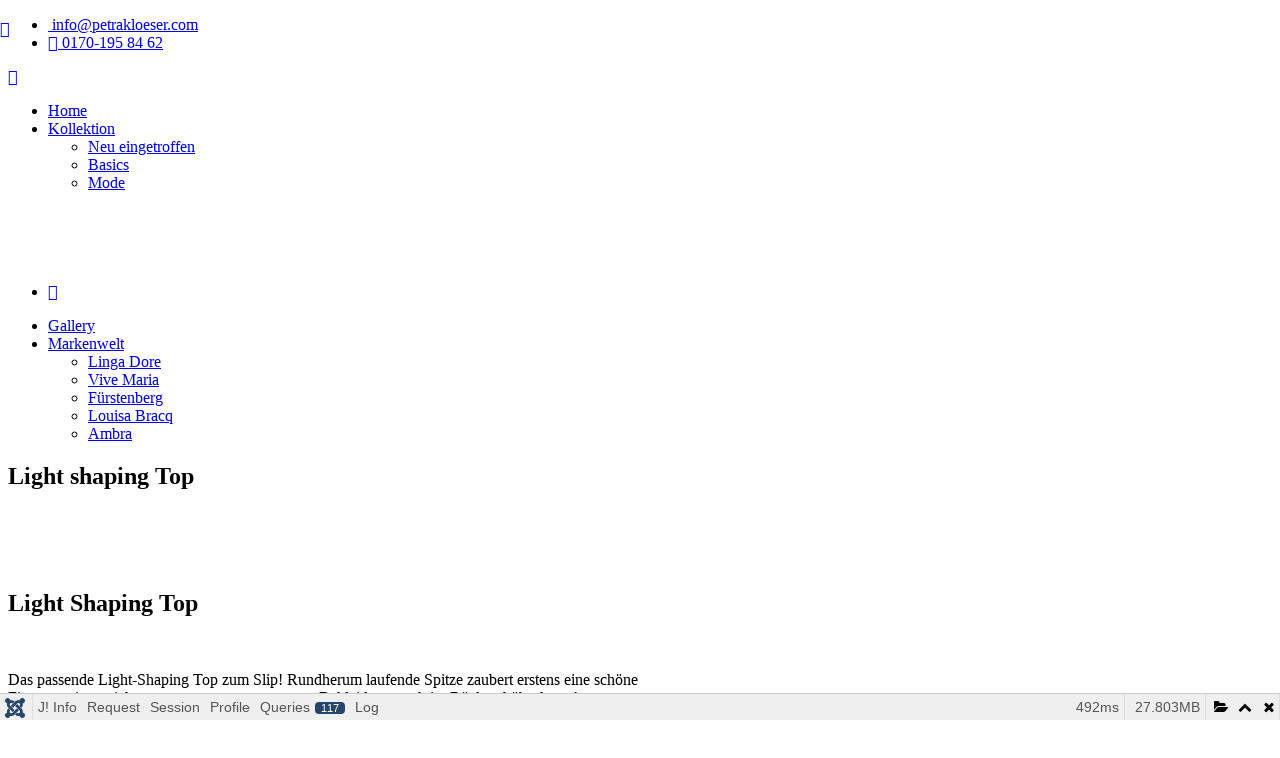

--- FILE ---
content_type: text/html; charset=utf-8
request_url: https://petrakloeser.com/index.php/portfolio/portfolio-classic/91-light-shaping-top
body_size: 23913
content:

<!doctype html>
<html lang="de-de" dir="ltr">
    <head>
        <meta charset="utf-8">
        <meta name="viewport" content="width=device-width, initial-scale=1, shrink-to-fit=no">
        <link rel="canonical" href="https://petrakloeser.com/index.php/portfolio/portfolio-classic/91-light-shaping-top">
        <meta charset="utf-8">
	<meta name="description" content="Light Shaping Top Das passende Light-Shaping Top zum Slip! Rundherum laufende Spitze zaubert erstens eine schöne Figur, zweitens sieht es unter etwas trans...">
	<meta name="generator" content="HELIX_ULTIMATE_GENERATOR_TEXT">
	<title>Light shaping Top</title>
	<link href="/images/logo.jpg" rel="icon" type="image/vnd.microsoft.icon">
<link href="/media/vendor/fontawesome-free/css/fontawesome.css?5.15.4" rel="stylesheet" data-asset-name="fontawesome" />
	<link href="/media/plg_system_debug/css/debug.css?32a2bf87ed8745bb2e30ad7b2eacb299" rel="stylesheet" data-asset-name="plg.system.debug" data-asset-dependencies="fontawesome" />
	<link href="/components/com_sppagebuilder/assets/css/font-awesome-6.min.css?431006b7798dde30d7728c5df9bb0948" rel="stylesheet" />
	<link href="/components/com_sppagebuilder/assets/css/font-awesome-5.min.css?431006b7798dde30d7728c5df9bb0948" rel="stylesheet" />
	<link href="/components/com_sppagebuilder/assets/css/font-awesome-v4-shims.css?431006b7798dde30d7728c5df9bb0948" rel="stylesheet" />
	<link href="/components/com_sppagebuilder/assets/css/animate.min.css?431006b7798dde30d7728c5df9bb0948" rel="stylesheet" />
	<link href="/components/com_sppagebuilder/assets/css/sppagebuilder.css?431006b7798dde30d7728c5df9bb0948" rel="stylesheet" />
	<link href="/components/com_sppagebuilder/assets/css/js_slider.css" rel="stylesheet" />
	<link href="/plugins/system/cookiesck/assets/front.css?ver=3.6.0" rel="stylesheet" />
	<link href="/components/com_sppagebuilder/assets/css/magnific-popup.css" rel="stylesheet" />
	<link href="/cache/com_templates/templates/indigo/ebfc71d538fcef9bba8fc0bfe13242ee.css" rel="stylesheet" />
	<style>.sp-page-builder .page-content #section-id-1626806933275{box-shadow:0 0 0 0 #ffffff;}.sp-page-builder .page-content #section-id-1626806933275{padding-top:50px;padding-right:0px;padding-bottom:50px;padding-left:0px;margin-top:0px;margin-right:0px;margin-bottom:0px;margin-left:0px;border-radius:0px;}.sp-page-builder .page-content #section-id-1626806933275.sppb-row-overlay{border-radius:0px;}#column-id-1626806933284{border-radius:0px;}#column-wrap-id-1626806933284{max-width:50%;flex-basis:50%;}@media (max-width:1199.98px) {#column-wrap-id-1626806933284{max-width:50%;flex-basis:50%;}}@media (max-width:991.98px) {#column-wrap-id-1626806933284{max-width:100%;flex-basis:100%;}}@media (max-width:767.98px) {#column-wrap-id-1626806933284{max-width:100%;flex-basis:100%;}}@media (max-width:575.98px) {#column-wrap-id-1626806933284{max-width:100%;flex-basis:100%;}}#column-id-1626806933284 .sppb-column-overlay{border-radius:0px;}#sppb-addon-1626806933285{box-shadow:0 0 0 0 #ffffff;}#sppb-addon-1626806933285{border-radius:0px;}#sppb-addon-wrapper-1626806933285{margin-top:0px;margin-right:0px;margin-bottom:30px;margin-left:0px;}#sppb-addon-1626806933285 .sp-slider .sp-dots ul li{border-radius:18px;height:18px;width:18px;}#sppb-addon-1626806933285 .sp-slider.dot-controller-line .sp-dots ul li.active span{height:35px;background-color:rgba(0, 0, 0, 0);border-radius:18px;}#sppb-addon-1626806933285 .sp-slider.dot-controller-line .sp-dots ul li.active{border-radius:18px;}#sppb-addon-1626806933285 .sp-slider .sp-dots ul li span,#sppb-addon-1626806933285 .sp-slider .sp-dots ul li:hover span,#sppb-addon-1626806933285 .sp-slider .sp-dots ul li:hover:after,#sppb-addon-1626806933285 .sp-slider .sp-dots ul li:after{background-color:dot;border-radius:18px;height:35px;}#sppb-addon-1626806933285 .sp-slider .sp-dots{bottom:50px;}#sppb-addon-1626806933285 .sp-slider .sp-nav-control .nav-control{background:rgba(0, 0, 0, 0);border-radius:0px;border-width:0px;width:42px;}#sppb-addon-1626806933285 div[class*="arrow-position-bottom"].sp-slider .sp-nav-control{width:104px;}@media (max-width:1199.98px) {#sppb-addon-1626806933285 div[class*="arrow-position-bottom"].sp-slider .sp-nav-control{width:20px;}}@media (max-width:991.98px) {#sppb-addon-1626806933285 div[class*="arrow-position-bottom"].sp-slider .sp-nav-control{width:20px;}}@media (max-width:767.98px) {#sppb-addon-1626806933285 div[class*="arrow-position-bottom"].sp-slider .sp-nav-control{width:20px;}}@media (max-width:575.98px) {#sppb-addon-1626806933285 div[class*="arrow-position-bottom"].sp-slider .sp-nav-control{width:20px;}}#sppb-addon-1626806933285 .sp-slider .sp-nav-control .nav-control{line-height:-2px;}@media (max-width:1199.98px) {#sppb-addon-1626806933285 .sp-slider .sp-nav-control .nav-control{line-height:-2px;}}@media (max-width:991.98px) {#sppb-addon-1626806933285 .sp-slider .sp-nav-control .nav-control{line-height:-2px;}}@media (max-width:767.98px) {#sppb-addon-1626806933285 .sp-slider .sp-nav-control .nav-control{line-height:-2px;}}@media (max-width:575.98px) {#sppb-addon-1626806933285 .sp-slider .sp-nav-control .nav-control{line-height:-2px;}}#sppb-addon-1626806933285 .sp-slider .sp-nav-control .nav-control i{line-height:-2px;}@media (max-width:1199.98px) {#sppb-addon-1626806933285 .sp-slider .sp-nav-control .nav-control i{line-height:-2px;}}@media (max-width:991.98px) {#sppb-addon-1626806933285 .sp-slider .sp-nav-control .nav-control i{line-height:-2px;}}@media (max-width:767.98px) {#sppb-addon-1626806933285 .sp-slider .sp-nav-control .nav-control i{line-height:-2px;}}@media (max-width:575.98px) {#sppb-addon-1626806933285 .sp-slider .sp-nav-control .nav-control i{line-height:-2px;}}#sppb-addon-1626806933285 .sp-slider.arrow-position-bottom_center .sp-nav-control{bottom:50px;left:50px;right:50px;}#sppb-addon-1626806933285 div.sp-slider .sp-nav-control{left:20px;right:20px;}#sppb-addon-1626806933285 .sp-slider .sp-nav-control .nav-control:hover{border-color:rgba(0, 0, 0, 0);}#sppb-addon-1626806933285 .dot-controller-with_image.sp-slider .sp-dots ul li.sp-dot-0 {background:url('https://petrakloeser.com//images/2021/07/20/basic_tagwsche_light_shaping_top.png') no-repeat scroll center center / cover;}#sppb-addon-1626806933285 #sp-slider-item-1626806933285-num-0-key.sp-item .sp-video-control {display:none;}#column-id-1626806933286{border-radius:0px;}#column-wrap-id-1626806933286{max-width:50%;flex-basis:50%;}@media (max-width:1199.98px) {#column-wrap-id-1626806933286{max-width:50%;flex-basis:50%;}}@media (max-width:991.98px) {#column-wrap-id-1626806933286{max-width:100%;flex-basis:100%;}}@media (max-width:767.98px) {#column-wrap-id-1626806933286{max-width:100%;flex-basis:100%;}}@media (max-width:575.98px) {#column-wrap-id-1626806933286{max-width:100%;flex-basis:100%;}}#column-id-1626806933286 .sppb-column-overlay{border-radius:0px;}#sppb-addon-1626806933287{box-shadow:0 0 0 0 #ffffff;}#sppb-addon-1626806933287{border-radius:0px;}#sppb-addon-wrapper-1626806933287{margin-top:0px;margin-right:0px;margin-bottom:30px;margin-left:0px;}#sppb-addon-1626806933287 .sppb-addon-title{letter-spacing:0px;}</style>
	<style>
			#cookiesck {
				position:fixed;
				left:0;
				right: 0;
				bottom: 0;
				z-index: 1000000;
				min-height: 30px;
				color: #ffebeb;
				background: rgba(122,122,122,0.5);
				text-align: center;
				font-size: 14px;
				line-height: 14px;
			}
			#cookiesck_text {
				padding: 10px 0;
				display: inline-block;
			}
			#cookiesck_buttons {
				float: right;
			}
			.cookiesck_button,
			#cookiesck_accept,
			#cookiesck_decline,
			#cookiesck_settings,
			#cookiesck_readmore {
				float:left;
				padding:10px;
				margin: 5px;
				border-radius: 3px;
				text-decoration: none;
				cursor: pointer;
				transition: all 0.2s ease;
			}
			#cookiesck_readmore {
				float:right;
			}
			#cookiesck_accept {
				background: #1176a6;
				border: 2px solid #1176a6;
				color: #f5f5f5;
			}
			#cookiesck_accept:hover {
				background: transparent;
				border: 2px solid darkturquoise;
				color: darkturquoise;
			}
			#cookiesck_decline {
				background: #000;
				border: 2px solid #000;
				color: #f5f5f5;
			}
			#cookiesck_decline:hover {
				background: transparent;
				border: 2px solid #fff;
				color: #fff;
			}
			#cookiesck_settings {
				background: #fff;
				border: 2px solid #fff;
				color: #000;
			}
			#cookiesck_settings:hover {
				background: transparent;
				border: 2px solid #fff;
				color: #fff;
			}
			#cookiesck_options {
				display: none;
				width: 30px;
				height: 30px;
				border-radius: 15px;
				box-sizing: border-box;
				position: fixed;
				bottom: 0;
				left: 0;
				margin: 10px;
				border: 1px solid #ccc;
				cursor: pointer;
				background: rgba(255,255,255,1) url(/plugins/system/cookiesck/assets/cookies-icon.svg) center center no-repeat;
				background-size: 80% auto;
				z-index: 1000000;
			}
			#cookiesck_options > .inner {
				display: none;
				width: max-content;
				margin-top: -40px;
				background: rgba(0,0,0,0.7);
				position: absolute;
				font-size: 14px;
				color: #fff;
				padding: 4px 7px;
				border-radius: 3px;
			}
			#cookiesck_options:hover > .inner {
				display: block;
			}
			#cookiesck > div {
				display: flex;
				justify-content: space-around;
				align-items: center;
				flex-direction: column;
			}
			
			
			.cookiesck-iframe-wrap-text {
				position: absolute;
				width: 100%;
				padding: 10px;
				color: #fff;
				top: 50%;
				transform: translate(0,-60%);
				text-align: center;
			}
			.cookiesck-iframe-wrap:hover .cookiesck-iframe-wrap-text {
				color: #333;
			}
			.cookiesck-iframe-wrap-allowed .cookiesck-iframe-wrap-text {
				display: none;
			}

		</style>
	<style>#sp-header.header-sticky
{
background-color: rgba(186, 145, 186, 0.8);
}
body:not(.home-page) #sp-title
{
background-color: rgba(186, 145, 186, 0.8);
}
#cookiesck_options {
background-image: none;
background-color: transparent;
border-width: 0px;
}

.sp-simpleportfolio .sp-simpleportfolio-image, .sp-simpleportfolio-overlay {
    display: none;
}

.menushow_items .menu-child {
display: block !important;
}
/*.menushow_items .menu-toggler {
display: none !important;
}*/

@font-face {
  font-family: "Open Sans";
  src: url("/images/fonts/OpenSans-Regular.ttf")
      format("ttf");
font-weight: normal;
}

@font-face {
  font-family: "Open Sans";
  src: url("/images/fonts/OpenSans-SemiBold.ttf")
      format("ttf");
font-weight: bold;
}
@font-face {
  font-family: "Open Sans";
  src: url("/images/fonts/OpenSans-Regular.ttf")
      format("ttf");
}
@font-face {
  font-family: "Roboto";
  src: url("/images/fonts/OpenSans-Regular.ttf")
      format("ttf");
}
@font-face {
  font-family: "YouTube Noto";
  src: url("/images/fonts/OpenSans-Regular.ttf")
      format("ttf");
}
@font-face {
  font-family: "Euphoria Script";
  src: url("/images/fonts/EuphoriaScript-Regular.ttf")
      format("ttf");
}
/* open-sans-300 - latin-ext */
@font-face {
  font-family: 'Open Sans';
  font-style: normal;
  font-weight: 300;
  src: url('/images/fonts/open-sans-v34-latin-ext-300.eot'); /* IE9 Compat Modes */
  src: local(''),
       url('/images/fonts/open-sans-v34-latin-ext-300.eot?#iefix') format('embedded-opentype'), /* IE6-IE8 */
       url('/images/fonts/open-sans-v34-latin-ext-300.woff2') format('woff2'), /* Super Modern Browsers */
       url('/images/fonts/open-sans-v34-latin-ext-300.woff') format('woff'), /* Modern Browsers */
       url('/images/fonts/open-sans-v34-latin-ext-300.ttf') format('truetype'), /* Safari, Android, iOS */
       url('/images/fonts/open-sans-v34-latin-ext-300.svg#OpenSans') format('svg'); /* Legacy iOS */
}
/* open-sans-regular - latin-ext */
@font-face {
  font-family: 'Open Sans';
  font-style: normal;
  font-weight: 400;
  src: url('/images/fonts/open-sans-v34-latin-ext-regular.eot'); /* IE9 Compat Modes */
  src: local(''),
       url('/images/fonts/open-sans-v34-latin-ext-regular.eot?#iefix') format('embedded-opentype'), /* IE6-IE8 */
       url('/images/fonts/open-sans-v34-latin-ext-regular.woff2') format('woff2'), /* Super Modern Browsers */
       url('/images/fonts/open-sans-v34-latin-ext-regular.woff') format('woff'), /* Modern Browsers */
       url('/images/fonts/open-sans-v34-latin-ext-regular.ttf') format('truetype'), /* Safari, Android, iOS */
       url('/images/fonts/open-sans-v34-latin-ext-regular.svg#OpenSans') format('svg'); /* Legacy iOS */
}
/* open-sans-700 - latin-ext */
@font-face {
  font-family: 'Open Sans';
  font-style: normal;
  font-weight: 700;
  src: url('/images/fonts/open-sans-v34-latin-ext-700.eot'); /* IE9 Compat Modes */
  src: local(''),
       url('/images/fonts/open-sans-v34-latin-ext-700.eot?#iefix') format('embedded-opentype'), /* IE6-IE8 */
       url('/images/fonts/open-sans-v34-latin-ext-700.woff2') format('woff2'), /* Super Modern Browsers */
       url('/images/fonts/open-sans-v34-latin-ext-700.woff') format('woff'), /* Modern Browsers */
       url('/images/fonts/open-sans-v34-latin-ext-700.ttf') format('truetype'), /* Safari, Android, iOS */
       url('/images/fonts/open-sans-v34-latin-ext-700.svg#OpenSans') format('svg'); /* Legacy iOS */
}
/* open-sans-700italic - latin-ext */
@font-face {
  font-family: 'Open Sans';
  font-style: italic;
  font-weight: 700;
  src: url('/images/fonts/open-sans-v34-latin-ext-700italic.eot'); /* IE9 Compat Modes */
  src: local(''),
       url('/images/fonts/open-sans-v34-latin-ext-700italic.eot?#iefix') format('embedded-opentype'), /* IE6-IE8 */
       url('/images/fonts/open-sans-v34-latin-ext-700italic.woff2') format('woff2'), /* Super Modern Browsers */
       url('/images/fonts/open-sans-v34-latin-ext-700italic.woff') format('woff'), /* Modern Browsers */
       url('/images/fonts/open-sans-v34-latin-ext-700italic.ttf') format('truetype'), /* Safari, Android, iOS */
       url('/images/fonts/open-sans-v34-latin-ext-700italic.svg#OpenSans') format('svg'); /* Legacy iOS */
}

@media (max-width: 576px) {
.sp-megamenu-wrapper > ul {
    display:none !important; 
}
}

.offcanvas-menu li  a {
    color: #252525;
}
.offcanvas-menu  ul {
padding-left: 1rem;
}
.offcanvas-menu ul li  {
border-bottom: 1px solid #aaa;
list-style-type: none;
padding: 5px;
}

.offcanvas-menu ul li:last-of-type  {
border-bottom: 0;
}</style>
	<style>.logo-image {height:55px;}.logo-image-phone {height:55px;}</style>
	<style>#sp-bottom{ background-color:#DEA9B7;color:#FFFFFF; }</style>
	<style>#sp-bottom a{color:#FFFFFF;}</style>
	<style>#sp-bottom a:hover{color:#FFFFFF;}</style>
	<style>#sp-footer{ background-color:#BA91BA; }</style>
	<style>@media(min-width: 1400px) {.sppb-row-container { max-width: 1320px; }}</style>
<script type="application/json" class="joomla-script-options new">{
    "data": {
        "breakpoints": {
            "tablet": 991,
            "mobile": 480
        },
        "header": {
            "stickyOffset": "100"
        }
    },
    "system.paths": {
        "root": "",
        "rootFull": "https:\/\/petrakloeser.com\/",
        "base": "",
        "baseFull": "https:\/\/petrakloeser.com\/"
    },
    "csrf.token": "a002fc386b776d158aa0572bea589f61"
}</script>
	<script src="/media/system/js/core.js?37ffe4186289eba9c5df81bea44080aff77b9684" data-asset-name="core"></script>
	<script src="/media/system/js/showon-es5.js?0e293ba9dec283752e25f4e1d5eb0a6f8c07d3be" defer nomodule data-asset-name="showon.es5" data-asset-dependencies="core"></script>
	<script src="/media/vendor/bootstrap/js/bootstrap-es5.js?5.3.2" nomodule defer data-asset-name="bootstrap.es5" data-asset-dependencies="core"></script>
	<script src="/media/vendor/jquery/js/jquery.js?3.7.1" data-asset-name="jquery"></script>
	<script src="/media/legacy/js/jquery-noconflict.js?647005fc12b79b3ca2bb30c059899d5994e3e34d" data-asset-name="jquery-noconflict" data-asset-dependencies="jquery"></script>
	<script src="/media/vendor/bootstrap/js/alert.js?5.3.2" type="module" data-asset-name="bootstrap.alert" data-asset-dependencies="bootstrap.es5"></script>
	<script src="/media/vendor/bootstrap/js/button.js?5.3.2" type="module" data-asset-name="bootstrap.button" data-asset-dependencies="bootstrap.es5"></script>
	<script src="/media/vendor/bootstrap/js/carousel.js?5.3.2" type="module" data-asset-name="bootstrap.carousel" data-asset-dependencies="bootstrap.es5"></script>
	<script src="/media/vendor/bootstrap/js/collapse.js?5.3.2" type="module" data-asset-name="bootstrap.collapse" data-asset-dependencies="bootstrap.es5"></script>
	<script src="/media/vendor/bootstrap/js/dropdown.js?5.3.2" type="module" data-asset-name="bootstrap.dropdown" data-asset-dependencies="bootstrap.es5"></script>
	<script src="/media/vendor/bootstrap/js/modal.js?5.3.2" type="module" data-asset-name="bootstrap.modal" data-asset-dependencies="bootstrap.es5"></script>
	<script src="/media/vendor/bootstrap/js/offcanvas.js?5.3.2" type="module" data-asset-name="bootstrap.offcanvas" data-asset-dependencies="bootstrap.es5"></script>
	<script src="/media/vendor/bootstrap/js/popover.js?5.3.2" type="module" data-asset-name="bootstrap.popover" data-asset-dependencies="bootstrap.es5"></script>
	<script src="/media/vendor/bootstrap/js/scrollspy.js?5.3.2" type="module" data-asset-name="bootstrap.scrollspy" data-asset-dependencies="bootstrap.es5"></script>
	<script src="/media/vendor/bootstrap/js/tab.js?5.3.2" type="module" data-asset-name="bootstrap.tab" data-asset-dependencies="bootstrap.es5"></script>
	<script src="/media/vendor/bootstrap/js/toast.js?5.3.2" type="module" data-asset-name="bootstrap.toast" data-asset-dependencies="bootstrap.es5"></script>
	<script src="/media/system/js/showon.js?f79c256660e2c0ca2179cf7f3168ea8143e1af82" type="module" data-asset-name="showon" data-asset-dependencies="core,showon.es5"></script>
	<script src="/media/plg_system_debug/js/debug.js?32a2bf87ed8745bb2e30ad7b2eacb299" defer data-asset-name="plg.system.debug" data-asset-dependencies="jquery"></script>
	<script src="/components/com_sppagebuilder/assets/js/jquery.parallax.js?431006b7798dde30d7728c5df9bb0948"></script>
	<script src="/components/com_sppagebuilder/assets/js/sppagebuilder.js?431006b7798dde30d7728c5df9bb0948" defer></script>
	<script src="/components/com_sppagebuilder/assets/js/js_slider.js"></script>
	<script src="/components/com_sppagebuilder/assets/js/addons/text_block.js"></script>
	<script src="/plugins/system/cookiesck/assets/front.js?ver=3.6.0"></script>
	<script src="/templates/indigo/js/main.js"></script>
	<script src="/components/com_sppagebuilder/assets/js/jquery.magnific-popup.min.js"></script>
	<script src="/components/com_sppagebuilder/assets/js/addons/image.js"></script>
	<script>
var COOKIESCK = {
	ALLOWED : ["cookiesck","cookiesckiframes","cookiesckuniquekey","jform_captchacookie","9c53b3a6f804d07a91e6664c388d189b"]
	, VALUE : 'yes'
	, UNIQUE_KEY : '11a27934229b9c3f27527209c7c12b1c'
	, LOG : '0'
	, LIST : '{}'
	, LIFETIME : '365'
	, DEBUG : '0'
	, TEXT : {
		INFO : 'Wir verwenden Cookies, um Inhalte und Anzeigen zu personalisieren.'
		, ACCEPT_ALL : 'Accept all'
		, ACCEPT_ALL : 'Accept all'
		, DECLINE_ALL : 'Decline all'
		, SETTINGS : 'Customize'
		, OPTIONS : 'Cookies options'
		, CONFIRM_IFRAMES : 'Please confirm that you want to enable the iframes'
	}
};
console.log("COOKIES CK MESSAGE : The list of cookies is empty. Please check the documentation");jQuery(document).ready(function(){ckInitCookiesckIframes();});</script>
	<script>template="indigo";</script>
	<script>
				document.addEventListener("DOMContentLoaded", () =>{
					window.htmlAddContent = window?.htmlAddContent || "";
					if (window.htmlAddContent) {
        				document.body.insertAdjacentHTML("beforeend", window.htmlAddContent);
					}
				});
			</script>
	<script>jQuery(document).ready(function ($) {
			var cssClass = "";
			var clipPathUrl = "svg-shape-1560149427014";
			var shapeEnabled = "0";
			
			$(document).on("click", "#sppb-addon-1560149427014 .sppb-image-lightbox", function (event) {
				event.preventDefault();
				var $this = $(this);

				function applyStyles(img){
						var figure = $(".mfp-figure");
						var height = img[0].naturalHeight;
									
						if(shapeEnabled == 1){

						figure.attr("has-shape", "");
						img.css("max-height", height);
						img.css("padding", 0);

						if(cssClass){
							img.addClass(cssClass);
						}
	
						if (clipPathUrl) {
							img.css("clip-path", "url(#" + clipPathUrl + ")");
						}
					}
				}

				if ($.magnificPopup.instance) {
            		$.magnificPopup.close();
        		}
	
				if ($this.magnificPopup) {
					$this.magnificPopup({
						type: $this.data("popup_type"),
						mainClass: $this.data("mainclass"),
						callbacks: {
							imageLoadComplete: function () {
									var img = this.currItem.img;
									applyStyles(img);
							}
						}
					}).magnificPopup("open");
				}
			});
		});</script>
	<meta content="Light shaping Top" property="og:title" />
	<meta content="website" property="og:type"/>
	<meta content="https://petrakloeser.com/index.php/portfolio/portfolio-classic/91-light-shaping-top" property="og:url" />
	<meta content="https://petrakloeser.com/images/Basic_Tagwsche_Light_Shaping_Top.png" property="og:image" />
	<meta content="Light Shaping Top Das passende Light-Shaping Top zum Slip! Rundherum laufende Spitze zaubert erstens eine schöne Figur, zweitens sieht es unter etwas trans..." property="og:description" />
    </head>
    <body class="site helix-ultimate hu com_spsimpleportfolio com-spsimpleportfolio view-item layout-indigo:classic task-none itemid-184 de-de ltr sticky-header layout-fluid offcanvas-init offcanvs-position-left projects-list">
    
    <div class="body-wrapper">
        <div class="body-innerwrapper">
            <div class="header-wrapper"><header id="sp-header"><div class="container"><div class="container-inner"><div class="row"><div class="sp-top1-wrapper col-auto col-lg-5"><div id="sp-top1"><div class="sp-column text-center text-lg-left"><nav class="sp-megamenu-wrapper" role="navigation"><a id="offcanvas-toggler" class="offcanvas-toggler-right d-block d-lg-none" style="z-index:9999;position: fixed; top: 20px; left: 0px;" href="#" aria-label="Navigation">
<i class="fa fa-bars" aria-hidden="true"></i></a></nav><ul class="sp-contact-info"><li class="sp-contact-email"><a href="mailto:info@petrakloeser.com"><span class="fa fa-envelope-o" aria-hidden="true"></span> <span class="sp-contact-content">info@petrakloeser.com</span></a></li><li class="sp-contact-phone"><a href="tel:01701958462"><span class="fa fa-phone" aria-hidden="true"></span> <span class="sp-contact-content">0170-195 84 62</span></a></li></ul></div></div><div id="sp-menu" class="d-none d-lg-block"><div class="sp-column"><nav class="sp-megamenu-wrapper" role="navigation"><a id="offcanvas-toggler" aria-label="Navigation" class="offcanvas-toggler-right d-block d-lg-none" href="#"><i class="fa fa-bars" aria-hidden="true" title="Navigation"></i></a><ul class="sp-megamenu-parent menu-animation-fade-down d-none d-lg-block"><li class="sp-menu-item"><a   href="/index.php"  >Home</a></li><li class="sp-menu-item sp-has-child"><a   href="/index.php/kollektion"  >Kollektion</a><div class="sp-dropdown sp-dropdown-main sp-menu-right" style="width: 240px;"><div class="sp-dropdown-inner"><ul class="sp-dropdown-items"><li class="sp-menu-item"><a   href="/index.php/kollektion/kollektion-neuheiten"  >Neu eingetroffen</a></li><li class="sp-menu-item"><a   href="/index.php/kollektion/kollektion-basic"  >Basics</a></li><li class="sp-menu-item"><a   href="/index.php/kollektion/kollektion-mode"  >Mode</a></li></ul></div></div></li></ul></nav></div></div></div><div id="sp-logo" class="col-auto col-lg-2"><div class="sp-column"><a id="offcanvas-toggler" aria-label="Navigation" class="offcanvas-toggler-left d-flex d-lg-none" href="#" aria-hidden="true" title="Navigation"><div class="burger-icon"><span></span><span></span><span></span></div></a><div class="logo"><a href="/">
				<img class='logo-image '
					srcset='https://petrakloeser.com/images/logo.png 1x'
					src='https://petrakloeser.com/images/logo.png'
					alt='Petra Klöser - Wäsche, Dessous, Bademoden'
				/>
				</a></div></div></div><div class="sp-top2-wrapper col-auto col-lg-5"><div id="sp-top2"><div class="sp-column text-center text-lg-end"><ul class="social-icons"><li class="social-icon-facebook"><a target="_blank" href="https://www.facebook.com/petrakloeserdessousratingen" aria-label="facebook"><span class="fa fa-facebook" aria-hidden="true"></span></a></li></ul></div></div><div id="sp-menu2" class="d-none d-lg-block"><div class="sp-column"><nav class="sp-megamenu-wrapper" role="navigation"><ul class="sp-megamenu-parent menu-animation-fade-down d-none d-lg-block"><li class="sp-menu-item"><a   href="/index.php/photo-gallery/1-ratingen"  >Gallery</a></li><li class="sp-menu-item sp-has-child"><a   href="/index.php/markenwelt"  >Markenwelt</a><div class="sp-dropdown sp-dropdown-main sp-menu-right" style="width: 240px;"><div class="sp-dropdown-inner"><ul class="sp-dropdown-items"><li class="sp-menu-item"><a   href="/index.php/markenwelt#lingadore"  >Linga Dore</a></li><li class="sp-menu-item"><a   href="/index.php/markenwelt#vivemaria"  >Vive Maria</a></li><li class="sp-menu-item"><a   href="/index.php/markenwelt#fuerstenberg"  >Fürstenberg</a></li><li class="sp-menu-item"><a   href="/index.php/markenwelt#loiusabracq"  >Louisa Bracq</a></li><li class="sp-menu-item"><a   href="/index.php/markenwelt#ambra"  >Ambra</a></li></ul></div></div></li></ul></nav></div></div></div></div></div></div></header></div>            
<section id="sp-section-1" >

				
	
<div class="row">
	<div id="sp-title" class="col-lg-12 "><div class="sp-column "></div></div></div>
				
	</section>

<section id="sp-main-body" >

										<div class="container">
					<div class="container-inner">
						
	
<div class="row">
	
<main id="sp-component" class="col-lg-12 ">
	<div class="sp-column ">
		<div id="system-message-container">
	</div>


		
		
<div id="sp-simpleportfolio" class="sp-simpleportfolio sp-simpleportfolio-view-item">
	<div class="sp-simpleportfolio-image">
									<img class="sp-simpleportfolio-img" src="/images/Basic_Tagwsche_Light_Shaping_Top.png" alt="Light shaping Top">
						</div>

	<div class="sp-simpleportfolio-details clearfix">
		<div class="sp-simpleportfolio-description">
			<h2>Light shaping Top</h2>
			<div id="sp-page-builder" class="sp-page-builder sppb-item-page-wrapper"><div class="page-content"><section id="section-id-1626806933275" class="sppb-section" ><div class="sppb-row-container"><div class="sppb-row"><div class="sppb-col-md-6  " id="column-wrap-id-1626806933284"><div id="column-id-1626806933284" class="sppb-column " ><div class="sppb-column-addons"><div id="sppb-addon-wrapper-1626806933285" class="sppb-addon-wrapper  addon-root-js-slideshow"><div id="sppb-addon-1626806933285" class="clearfix  "     ><div id="sppb-sp-slider-1626806933285" data-id="sppb-sp-slider-1626806933285" class="sppb-addon-sp-slider sp-slider  dot-controller-dot dot-controller-position-bottom_center  " data-height-xl="full" data-height-lg="full" data-height-md="full" data-height-sm="full" data-height-xs="full" data-slider-animation="slide"   data-autoplay="false" data-interval="5000" data-timer="true" data-speed="800" data-dot-control="true" data-arrow-control="true" data-indecator="true" data-arrow-content="icon_only" data-slide-count="false" data-dot-style="dot" data-pause-hover="false"><div id="sp-slider-item-1626806933285-num-0-key" class="sp-item  active slider-content-vercally-center"><div class="sppb-container"><div class="sppb-row"><div class="sppb-col-sm-12"><div class="sppb-row"><div class="sppb-col-xs-6 sppb-col-sm-6 sppb-col-md-6 sppb-col-lg-6 sppb-col-6"><div class="sp-slider-content-align-"></div></div><div class="sppb-col-xs-6 sppb-col-sm-6 sppb-col-md-6 sppb-col-lg-6 sppb-col-6"><div class="sp-slider-image-align-"></div></div></div></div></div></div><div class="sp-background" style="background-image: url(https://petrakloeser.com/images/2021/07/20/basic_tagwsche_light_shaping_top.png);"></div></div></div></div></div></div></div></div><div class="sppb-col-md-6  " id="column-wrap-id-1626806933286"><div id="column-id-1626806933286" class="sppb-column " ><div class="sppb-column-addons"><div id="sppb-addon-wrapper-1626806933287" class="sppb-addon-wrapper  addon-root-text-block"><div id="sppb-addon-1626806933287" class="clearfix  "     ><div class="sppb-addon sppb-addon-text-block " ><h2 class="sppb-addon-title">Light Shaping Top</h2><div class="sppb-addon-content"><div> </div>
<div>
<p>Das passende Light-Shaping Top zum Slip! Rundherum laufende Spitze zaubert erstens eine schöne Figur, zweitens sieht es unter etwas transparenter Bekleidung auch im Rücken hübsch aus!</p>
</div>
<h2> </h2></div></div></div></div></div></div></div></div></div></section></div></div>		</div>

		<div class="sp-simpleportfolio-meta">
			
			<div class="sp-simpleportfolio-created">
				<h4>Date</h4>
				20. Juli 2021			</div>

			<div class="sp-simpleportfolio-tags">
				<h4>Tags</h4>
				Tagwäsche			</div>

					</div>
	</div>
</div>


			</div>
</main>
</div>
											</div>
				</div>
						
	</section>

<section id="sp-bottom" >

						<div class="container">
				<div class="container-inner">
			
	
<div class="row">
	<div id="sp-bottom1" class="col-6 col-lg-2 "><div class="sp-column "><ul class="menu">
<li class="item-412"><a href="/index.php/impre" >Impressum</a></li><li class="item-429"><a href="/index.php/datenschutz" >Datenschutz</a></li></ul>
</div></div><div id="sp-bottom2" class="col-6 col-lg-2 "><div class="sp-column "><div class="mod-sppagebuilder  sp-page-builder" data-module_id="104">
	<div class="page-content">
		<section id="section-id-1559115983101" class="sppb-section" ><div class="sppb-row-container"><div class="sppb-row"><div class="sppb-col-md-12  " id="column-wrap-id-1559115983100"><div id="column-id-1559115983100" class="sppb-column " ><div class="sppb-column-addons"><div id="sppb-addon-wrapper-1560149427014" class="sppb-addon-wrapper  addon-root-image"><div id="sppb-addon-1560149427014" class="clearfix  "     ><div class="sppb-addon sppb-addon-single-image   sppb-addon-image-shape"><div class="sppb-addon-content"><div class="sppb-addon-single-image-container"><img class="sppb-img-responsive sppb-element-lazy  " src="https://res.cloudinary.com/joomshaper/image/upload/v1582107175/placeholder.svg" data-large="/images/logo.png" alt="Image" title=""  loading="lazy" width="304" height="66"/></div></div></div><style type="text/css">#sppb-addon-1560149427014{
box-shadow: 0 0 0 0 #ffffff;
}#sppb-addon-1560149427014{
border-radius: 0px;
}
@media (max-width: 1199.98px) {#sppb-addon-1560149427014{}}
@media (max-width: 991.98px) {#sppb-addon-1560149427014{}}
@media (max-width: 767.98px) {#sppb-addon-1560149427014{}}
@media (max-width: 575.98px) {#sppb-addon-1560149427014{}}#sppb-addon-wrapper-1560149427014{
margin-top: 0px;
margin-right: 0px;
margin-bottom: 0px;
margin-left: 0px;
}
@media (max-width: 1199.98px) {#sppb-addon-wrapper-1560149427014{margin-top: 0px;
margin-right: 0px;
margin-bottom: 20px;
margin-left: 0px;}}
@media (max-width: 991.98px) {#sppb-addon-wrapper-1560149427014{margin-top: 0px;
margin-right: 0px;
margin-bottom: 20px;
margin-left: 0px;}}
@media (max-width: 767.98px) {#sppb-addon-wrapper-1560149427014{margin-top: 0px;
margin-right: 0px;
margin-bottom: 10px;
margin-left: 0px;}}
@media (max-width: 575.98px) {#sppb-addon-wrapper-1560149427014{margin-top: 0px;
margin-right: 0px;
margin-bottom: 10px;
margin-left: 0px;}}#sppb-addon-1560149427014 .sppb-addon-title{
}</style><style type="text/css">#sppb-addon-1560149427014 img{
}#sppb-addon-1560149427014 img{
border-radius: 0px;
}#sppb-addon-1560149427014{
text-align: left;
}</style></div></div></div></div></div></div></div></section><style type="text/css">.sp-page-builder .page-content #section-id-1559120785236{padding-top:0px;padding-right:0px;padding-bottom:0px;padding-left:0px;margin-top:0px;margin-right:0px;margin-bottom:0px;margin-left:0px;}#column-id-1559120785235{border-radius:0px;}#column-wrap-id-1559120785235{max-width:100%;flex-basis:100%;}@media (max-width:1199.98px) {#column-wrap-id-1559120785235{max-width:100%;flex-basis:100%;}}@media (max-width:991.98px) {#column-wrap-id-1559120785235{max-width:100%;flex-basis:100%;}}@media (max-width:767.98px) {#column-wrap-id-1559120785235{max-width:100%;flex-basis:100%;}}@media (max-width:575.98px) {#column-wrap-id-1559120785235{max-width:100%;flex-basis:100%;}}#column-id-1559120785235 .sppb-column-overlay{border-radius:0px;}.sp-page-builder .page-content #section-id-1645619438189{box-shadow:0 0 0 0 #ffffff;}.sp-page-builder .page-content #section-id-1645619438189{padding-top:0px;padding-right:0px;padding-bottom:0px;padding-left:0px;margin-top:0px;margin-right:0px;margin-bottom:0px;margin-left:0px;border-radius:0px;}.sp-page-builder .page-content #section-id-1645619438189.sppb-row-overlay{border-radius:0px;}#column-id-1645619438188{border-radius:0px;}#column-wrap-id-1645619438188{max-width:100%;flex-basis:100%;}@media (max-width:1199.98px) {#column-wrap-id-1645619438188{max-width:100%;flex-basis:100%;}}@media (max-width:991.98px) {#column-wrap-id-1645619438188{max-width:100%;flex-basis:100%;}}@media (max-width:767.98px) {#column-wrap-id-1645619438188{max-width:100%;flex-basis:100%;}}@media (max-width:575.98px) {#column-wrap-id-1645619438188{max-width:100%;flex-basis:100%;}}#column-id-1645619438188 .sppb-column-overlay{border-radius:0px;}.sp-page-builder .page-content #section-id-1559040938643{padding-top:0px;padding-right:0px;padding-bottom:0px;padding-left:0px;margin-top:-10px;margin-right:0px;margin-bottom:0px;margin-left:0px;}#column-id-1559040938642{border-radius:0px;}#column-wrap-id-1559040938642{max-width:100%;flex-basis:100%;}@media (max-width:1199.98px) {#column-wrap-id-1559040938642{max-width:100%;flex-basis:100%;}}@media (max-width:991.98px) {#column-wrap-id-1559040938642{max-width:100%;flex-basis:100%;}}@media (max-width:767.98px) {#column-wrap-id-1559040938642{max-width:100%;flex-basis:100%;}}@media (max-width:575.98px) {#column-wrap-id-1559040938642{max-width:100%;flex-basis:100%;}}#column-id-1559040938642 .sppb-column-overlay{border-radius:0px;}#column-id-1559115983100{border-radius:0px;}#column-wrap-id-1559115983100{max-width:100%;flex-basis:100%;}@media (max-width:1199.98px) {#column-wrap-id-1559115983100{max-width:100%;flex-basis:100%;}}@media (max-width:991.98px) {#column-wrap-id-1559115983100{max-width:100%;flex-basis:100%;}}@media (max-width:767.98px) {#column-wrap-id-1559115983100{max-width:100%;flex-basis:100%;}}@media (max-width:575.98px) {#column-wrap-id-1559115983100{max-width:100%;flex-basis:100%;}}#column-id-1559115983100 .sppb-column-overlay{border-radius:0px;}</style>	</div>
</div></div></div><div id="sp-bottom3" class="col-lg-4 "><div class="sp-column "><div class="mod-sppagebuilder  sp-page-builder" data-module_id="102">
	<div class="page-content">
		<section id="section-id-1559040938643" class="sppb-section" ><div class="sppb-row-container"><div class="sppb-row"><div class="sppb-col-md-12  " id="column-wrap-id-1559040938642"><div id="column-id-1559040938642" class="sppb-column " ><div class="sppb-column-addons"><div id="sppb-addon-wrapper-1559040938646" class="sppb-addon-wrapper  addon-root-text-block"><div id="sppb-addon-1559040938646" class="clearfix  "     ><div class="sppb-addon sppb-addon-text-block " ><div class="sppb-addon-content">Bechemer Straße 25 <br />40878 Ratingen-Altstadt <br />Tel. 02102-22485, Mobil 0170-1958462</div></div><style type="text/css">#sppb-addon-1559040938646{
box-shadow: 0 0 0 0 #ffffff;
}#sppb-addon-1559040938646{
border-radius: 0px;
}
@media (max-width: 1199.98px) {#sppb-addon-1559040938646{}}
@media (max-width: 991.98px) {#sppb-addon-1559040938646{}}
@media (max-width: 767.98px) {#sppb-addon-1559040938646{}}
@media (max-width: 575.98px) {#sppb-addon-1559040938646{}}#sppb-addon-wrapper-1559040938646{
margin-top: 0px;
margin-right: 0px;
margin-bottom: 0px;
margin-left: 0px;
}
@media (max-width: 1199.98px) {#sppb-addon-wrapper-1559040938646{margin-top: 0px;
margin-right: 0px;
margin-bottom: 20px;
margin-left: 0px;}}
@media (max-width: 991.98px) {#sppb-addon-wrapper-1559040938646{margin-top: 0px;
margin-right: 0px;
margin-bottom: 20px;
margin-left: 0px;}}
@media (max-width: 767.98px) {#sppb-addon-wrapper-1559040938646{margin-top: 0px;
margin-right: 0px;
margin-bottom: 10px;
margin-left: 0px;}}
@media (max-width: 575.98px) {#sppb-addon-wrapper-1559040938646{margin-top: 0px;
margin-right: 0px;
margin-bottom: 10px;
margin-left: 0px;}}#sppb-addon-1559040938646 .sppb-addon-title{
}</style><style type="text/css">#sppb-addon-1559040938646 .sppb-addon-text-block{
text-align: left;
}#sppb-addon-1559040938646 .sppb-addon-text-block .sppb-addon-content{
font-family: Open Sans;
font-weight: 400;
font-size: 13px;
line-height: 30px;
}
@media (max-width: 1199.98px) {#sppb-addon-1559040938646 .sppb-addon-text-block .sppb-addon-content{}}
@media (max-width: 991.98px) {#sppb-addon-1559040938646 .sppb-addon-text-block .sppb-addon-content{}}
@media (max-width: 767.98px) {#sppb-addon-1559040938646 .sppb-addon-text-block .sppb-addon-content{}}
@media (max-width: 575.98px) {#sppb-addon-1559040938646 .sppb-addon-text-block .sppb-addon-content{}}</style></div></div><div id="sppb-addon-wrapper-1559112773532" class="sppb-addon-wrapper  addon-root-icons-group"><div id="sppb-addon-1559112773532" class="clearfix  "     ><div class="sppb-addon sppb-addon-icons-group  icons-group-title-postion-top"><ul class="sppb-icons-group-list"><li id="icon-15591127735321" class=""><a href="#" aria-label="Facebook" ><i class="fa fa-facebook-f " aria-hidden="true" title="Facebook"></i><span class="sppb-form-label-visually-hidden">Facebook</span></a></li><li id="icon-15591127735322" class=""><a href="#" aria-label="Twitter" ><i class="fa fa-twitter " aria-hidden="true" title="Twitter"></i><span class="sppb-form-label-visually-hidden">Twitter</span></a></li><li id="icon-15591127735323" class=""><a href="#" aria-label="Google" ><i class="fa fa-google " aria-hidden="true" title="Google"></i><span class="sppb-form-label-visually-hidden">Google</span></a></li><li id="icon-15591127735324" class=""><a href="#" aria-label="LInkedin" ><i class="fa fa-linkedin " aria-hidden="true" title="LInkedin"></i><span class="sppb-form-label-visually-hidden">LInkedin</span></a></li><li id="icon-15591127735325" class=""><a href="#" aria-label="Tumblr" ><i class="fa fa-tumblr " aria-hidden="true" title="Tumblr"></i><span class="sppb-form-label-visually-hidden">Tumblr</span></a></li></ul></div><style type="text/css">#sppb-addon-1559112773532{
box-shadow: 0 0 0 0 #ffffff;
}#sppb-addon-1559112773532{
border-radius: 0px;
}
@media (max-width: 1199.98px) {#sppb-addon-1559112773532{}}
@media (max-width: 991.98px) {#sppb-addon-1559112773532{}}
@media (max-width: 767.98px) {#sppb-addon-1559112773532{}}
@media (max-width: 575.98px) {#sppb-addon-1559112773532{}}#sppb-addon-wrapper-1559112773532{
margin-top: 0px;
margin-right: 0px;
margin-bottom: 0px;
margin-left: 0px;
}
@media (max-width: 1199.98px) {#sppb-addon-wrapper-1559112773532{margin-top: 0px;
margin-right: 0px;
margin-bottom: 20px;
margin-left: 0px;}}
@media (max-width: 991.98px) {#sppb-addon-wrapper-1559112773532{margin-top: 0px;
margin-right: 0px;
margin-bottom: 20px;
margin-left: 0px;}}
@media (max-width: 767.98px) {#sppb-addon-wrapper-1559112773532{margin-top: 0px;
margin-right: 0px;
margin-bottom: 10px;
margin-left: 0px;}}
@media (max-width: 575.98px) {#sppb-addon-wrapper-1559112773532{margin-top: 0px;
margin-right: 0px;
margin-bottom: 10px;
margin-left: 0px;}}#sppb-addon-1559112773532 .sppb-addon-title{
}</style><style type="text/css">#sppb-addon-1559112773532 .sppb-icons-group-list li{
}
@media (max-width: 1199.98px) {#sppb-addon-1559112773532 .sppb-icons-group-list li{}}
@media (max-width: 991.98px) {#sppb-addon-1559112773532 .sppb-icons-group-list li{}}
@media (max-width: 767.98px) {#sppb-addon-1559112773532 .sppb-icons-group-list li{}}
@media (max-width: 575.98px) {#sppb-addon-1559112773532 .sppb-icons-group-list li{}}#sppb-addon-1559112773532 .sppb-icons-group-list{
}
@media (max-width: 1199.98px) {#sppb-addon-1559112773532 .sppb-icons-group-list{}}
@media (max-width: 991.98px) {#sppb-addon-1559112773532 .sppb-icons-group-list{}}
@media (max-width: 767.98px) {#sppb-addon-1559112773532 .sppb-icons-group-list{}}
@media (max-width: 575.98px) {#sppb-addon-1559112773532 .sppb-icons-group-list{}}#sppb-addon-1559112773532 .sppb-icons-group-list li#icon-15591127735321 a{
font-size: 10px;
}
@media (max-width: 1199.98px) {#sppb-addon-1559112773532 .sppb-icons-group-list li#icon-15591127735321 a{}}
@media (max-width: 991.98px) {#sppb-addon-1559112773532 .sppb-icons-group-list li#icon-15591127735321 a{}}
@media (max-width: 767.98px) {#sppb-addon-1559112773532 .sppb-icons-group-list li#icon-15591127735321 a{}}
@media (max-width: 575.98px) {#sppb-addon-1559112773532 .sppb-icons-group-list li#icon-15591127735321 a{}}#sppb-addon-1559112773532 .sppb-icons-group-list li#icon-15591127735321 a{
color: #A8A9C4;
}
@media (max-width: 1199.98px) {#sppb-addon-1559112773532 .sppb-icons-group-list li#icon-15591127735321 a{}}
@media (max-width: 991.98px) {#sppb-addon-1559112773532 .sppb-icons-group-list li#icon-15591127735321 a{padding-top: 0px;
padding-right: 0px;
padding-bottom: 0px;
padding-left: 0px;border-radius: 0px;}}
@media (max-width: 767.98px) {#sppb-addon-1559112773532 .sppb-icons-group-list li#icon-15591127735321 a{}}
@media (max-width: 575.98px) {#sppb-addon-1559112773532 .sppb-icons-group-list li#icon-15591127735321 a{}}#sppb-addon-1559112773532 .sppb-icons-group-list li#icon-15591127735321 .sppb-icons-label-text{
}#sppb-addon-1559112773532 .sppb-icons-group-list li#icon-15591127735321{
display: inline-block;
font-size: 10px;
}
@media (max-width: 1199.98px) {#sppb-addon-1559112773532 .sppb-icons-group-list li#icon-15591127735321{}}
@media (max-width: 991.98px) {#sppb-addon-1559112773532 .sppb-icons-group-list li#icon-15591127735321{}}
@media (max-width: 767.98px) {#sppb-addon-1559112773532 .sppb-icons-group-list li#icon-15591127735321{}}
@media (max-width: 575.98px) {#sppb-addon-1559112773532 .sppb-icons-group-list li#icon-15591127735321{}}#sppb-addon-1559112773532 .sppb-icons-group-list li#icon-15591127735321 .sppb-icons-label-text{
font-size: 16px;
letter-spacing: 0px;
}
@media (max-width: 1199.98px) {#sppb-addon-1559112773532 .sppb-icons-group-list li#icon-15591127735321 .sppb-icons-label-text{}}
@media (max-width: 991.98px) {#sppb-addon-1559112773532 .sppb-icons-group-list li#icon-15591127735321 .sppb-icons-label-text{font-size: 16px;}}
@media (max-width: 767.98px) {#sppb-addon-1559112773532 .sppb-icons-group-list li#icon-15591127735321 .sppb-icons-label-text{}}
@media (max-width: 575.98px) {#sppb-addon-1559112773532 .sppb-icons-group-list li#icon-15591127735321 .sppb-icons-label-text{}}#sppb-addon-1559112773532 .sppb-icons-group-list li#icon-15591127735321 a:hover{
}#sppb-addon-1559112773532 .sppb-icons-group-list li#icon-15591127735321 a{
}
@media (max-width: 1199.98px) {#sppb-addon-1559112773532 .sppb-icons-group-list li#icon-15591127735321 a{}}
@media (max-width: 991.98px) {#sppb-addon-1559112773532 .sppb-icons-group-list li#icon-15591127735321 a{}}
@media (max-width: 767.98px) {#sppb-addon-1559112773532 .sppb-icons-group-list li#icon-15591127735321 a{}}
@media (max-width: 575.98px) {#sppb-addon-1559112773532 .sppb-icons-group-list li#icon-15591127735321 a{}}
#sppb-addon-1559112773532 .sppb-icons-group-list li{
}
@media (max-width: 1199.98px) {#sppb-addon-1559112773532 .sppb-icons-group-list li{}}
@media (max-width: 991.98px) {#sppb-addon-1559112773532 .sppb-icons-group-list li{}}
@media (max-width: 767.98px) {#sppb-addon-1559112773532 .sppb-icons-group-list li{}}
@media (max-width: 575.98px) {#sppb-addon-1559112773532 .sppb-icons-group-list li{}}#sppb-addon-1559112773532 .sppb-icons-group-list{
}
@media (max-width: 1199.98px) {#sppb-addon-1559112773532 .sppb-icons-group-list{}}
@media (max-width: 991.98px) {#sppb-addon-1559112773532 .sppb-icons-group-list{}}
@media (max-width: 767.98px) {#sppb-addon-1559112773532 .sppb-icons-group-list{}}
@media (max-width: 575.98px) {#sppb-addon-1559112773532 .sppb-icons-group-list{}}#sppb-addon-1559112773532 .sppb-icons-group-list li#icon-15591127735322 a{
font-size: 10px;
}
@media (max-width: 1199.98px) {#sppb-addon-1559112773532 .sppb-icons-group-list li#icon-15591127735322 a{}}
@media (max-width: 991.98px) {#sppb-addon-1559112773532 .sppb-icons-group-list li#icon-15591127735322 a{}}
@media (max-width: 767.98px) {#sppb-addon-1559112773532 .sppb-icons-group-list li#icon-15591127735322 a{}}
@media (max-width: 575.98px) {#sppb-addon-1559112773532 .sppb-icons-group-list li#icon-15591127735322 a{}}#sppb-addon-1559112773532 .sppb-icons-group-list li#icon-15591127735322 a{
color: #A8A9C4;
}
@media (max-width: 1199.98px) {#sppb-addon-1559112773532 .sppb-icons-group-list li#icon-15591127735322 a{}}
@media (max-width: 991.98px) {#sppb-addon-1559112773532 .sppb-icons-group-list li#icon-15591127735322 a{padding-top: 0px;
padding-right: 0px;
padding-bottom: 0px;
padding-left: 0px;border-radius: 0px;}}
@media (max-width: 767.98px) {#sppb-addon-1559112773532 .sppb-icons-group-list li#icon-15591127735322 a{}}
@media (max-width: 575.98px) {#sppb-addon-1559112773532 .sppb-icons-group-list li#icon-15591127735322 a{}}#sppb-addon-1559112773532 .sppb-icons-group-list li#icon-15591127735322 .sppb-icons-label-text{
}#sppb-addon-1559112773532 .sppb-icons-group-list li#icon-15591127735322{
display: inline-block;
font-size: 10px;
}
@media (max-width: 1199.98px) {#sppb-addon-1559112773532 .sppb-icons-group-list li#icon-15591127735322{}}
@media (max-width: 991.98px) {#sppb-addon-1559112773532 .sppb-icons-group-list li#icon-15591127735322{}}
@media (max-width: 767.98px) {#sppb-addon-1559112773532 .sppb-icons-group-list li#icon-15591127735322{}}
@media (max-width: 575.98px) {#sppb-addon-1559112773532 .sppb-icons-group-list li#icon-15591127735322{}}#sppb-addon-1559112773532 .sppb-icons-group-list li#icon-15591127735322 .sppb-icons-label-text{
font-size: 16px;
letter-spacing: 0px;
}
@media (max-width: 1199.98px) {#sppb-addon-1559112773532 .sppb-icons-group-list li#icon-15591127735322 .sppb-icons-label-text{}}
@media (max-width: 991.98px) {#sppb-addon-1559112773532 .sppb-icons-group-list li#icon-15591127735322 .sppb-icons-label-text{font-size: 16px;}}
@media (max-width: 767.98px) {#sppb-addon-1559112773532 .sppb-icons-group-list li#icon-15591127735322 .sppb-icons-label-text{}}
@media (max-width: 575.98px) {#sppb-addon-1559112773532 .sppb-icons-group-list li#icon-15591127735322 .sppb-icons-label-text{}}#sppb-addon-1559112773532 .sppb-icons-group-list li#icon-15591127735322 a:hover{
}#sppb-addon-1559112773532 .sppb-icons-group-list li#icon-15591127735322 a{
}
@media (max-width: 1199.98px) {#sppb-addon-1559112773532 .sppb-icons-group-list li#icon-15591127735322 a{}}
@media (max-width: 991.98px) {#sppb-addon-1559112773532 .sppb-icons-group-list li#icon-15591127735322 a{}}
@media (max-width: 767.98px) {#sppb-addon-1559112773532 .sppb-icons-group-list li#icon-15591127735322 a{}}
@media (max-width: 575.98px) {#sppb-addon-1559112773532 .sppb-icons-group-list li#icon-15591127735322 a{}}
#sppb-addon-1559112773532 .sppb-icons-group-list li{
}
@media (max-width: 1199.98px) {#sppb-addon-1559112773532 .sppb-icons-group-list li{}}
@media (max-width: 991.98px) {#sppb-addon-1559112773532 .sppb-icons-group-list li{}}
@media (max-width: 767.98px) {#sppb-addon-1559112773532 .sppb-icons-group-list li{}}
@media (max-width: 575.98px) {#sppb-addon-1559112773532 .sppb-icons-group-list li{}}#sppb-addon-1559112773532 .sppb-icons-group-list{
}
@media (max-width: 1199.98px) {#sppb-addon-1559112773532 .sppb-icons-group-list{}}
@media (max-width: 991.98px) {#sppb-addon-1559112773532 .sppb-icons-group-list{}}
@media (max-width: 767.98px) {#sppb-addon-1559112773532 .sppb-icons-group-list{}}
@media (max-width: 575.98px) {#sppb-addon-1559112773532 .sppb-icons-group-list{}}#sppb-addon-1559112773532 .sppb-icons-group-list li#icon-15591127735323 a{
font-size: 10px;
}
@media (max-width: 1199.98px) {#sppb-addon-1559112773532 .sppb-icons-group-list li#icon-15591127735323 a{}}
@media (max-width: 991.98px) {#sppb-addon-1559112773532 .sppb-icons-group-list li#icon-15591127735323 a{}}
@media (max-width: 767.98px) {#sppb-addon-1559112773532 .sppb-icons-group-list li#icon-15591127735323 a{}}
@media (max-width: 575.98px) {#sppb-addon-1559112773532 .sppb-icons-group-list li#icon-15591127735323 a{}}#sppb-addon-1559112773532 .sppb-icons-group-list li#icon-15591127735323 a{
color: #A8A9C4;
}
@media (max-width: 1199.98px) {#sppb-addon-1559112773532 .sppb-icons-group-list li#icon-15591127735323 a{}}
@media (max-width: 991.98px) {#sppb-addon-1559112773532 .sppb-icons-group-list li#icon-15591127735323 a{padding-top: 0px;
padding-right: 0px;
padding-bottom: 0px;
padding-left: 0px;border-radius: 0px;}}
@media (max-width: 767.98px) {#sppb-addon-1559112773532 .sppb-icons-group-list li#icon-15591127735323 a{}}
@media (max-width: 575.98px) {#sppb-addon-1559112773532 .sppb-icons-group-list li#icon-15591127735323 a{}}#sppb-addon-1559112773532 .sppb-icons-group-list li#icon-15591127735323 .sppb-icons-label-text{
}#sppb-addon-1559112773532 .sppb-icons-group-list li#icon-15591127735323{
display: inline-block;
font-size: 10px;
}
@media (max-width: 1199.98px) {#sppb-addon-1559112773532 .sppb-icons-group-list li#icon-15591127735323{}}
@media (max-width: 991.98px) {#sppb-addon-1559112773532 .sppb-icons-group-list li#icon-15591127735323{}}
@media (max-width: 767.98px) {#sppb-addon-1559112773532 .sppb-icons-group-list li#icon-15591127735323{}}
@media (max-width: 575.98px) {#sppb-addon-1559112773532 .sppb-icons-group-list li#icon-15591127735323{}}#sppb-addon-1559112773532 .sppb-icons-group-list li#icon-15591127735323 .sppb-icons-label-text{
font-size: 16px;
letter-spacing: 0px;
}
@media (max-width: 1199.98px) {#sppb-addon-1559112773532 .sppb-icons-group-list li#icon-15591127735323 .sppb-icons-label-text{}}
@media (max-width: 991.98px) {#sppb-addon-1559112773532 .sppb-icons-group-list li#icon-15591127735323 .sppb-icons-label-text{font-size: 16px;}}
@media (max-width: 767.98px) {#sppb-addon-1559112773532 .sppb-icons-group-list li#icon-15591127735323 .sppb-icons-label-text{}}
@media (max-width: 575.98px) {#sppb-addon-1559112773532 .sppb-icons-group-list li#icon-15591127735323 .sppb-icons-label-text{}}#sppb-addon-1559112773532 .sppb-icons-group-list li#icon-15591127735323 a:hover{
}#sppb-addon-1559112773532 .sppb-icons-group-list li#icon-15591127735323 a{
}
@media (max-width: 1199.98px) {#sppb-addon-1559112773532 .sppb-icons-group-list li#icon-15591127735323 a{}}
@media (max-width: 991.98px) {#sppb-addon-1559112773532 .sppb-icons-group-list li#icon-15591127735323 a{}}
@media (max-width: 767.98px) {#sppb-addon-1559112773532 .sppb-icons-group-list li#icon-15591127735323 a{}}
@media (max-width: 575.98px) {#sppb-addon-1559112773532 .sppb-icons-group-list li#icon-15591127735323 a{}}
#sppb-addon-1559112773532 .sppb-icons-group-list li{
}
@media (max-width: 1199.98px) {#sppb-addon-1559112773532 .sppb-icons-group-list li{}}
@media (max-width: 991.98px) {#sppb-addon-1559112773532 .sppb-icons-group-list li{}}
@media (max-width: 767.98px) {#sppb-addon-1559112773532 .sppb-icons-group-list li{}}
@media (max-width: 575.98px) {#sppb-addon-1559112773532 .sppb-icons-group-list li{}}#sppb-addon-1559112773532 .sppb-icons-group-list{
}
@media (max-width: 1199.98px) {#sppb-addon-1559112773532 .sppb-icons-group-list{}}
@media (max-width: 991.98px) {#sppb-addon-1559112773532 .sppb-icons-group-list{}}
@media (max-width: 767.98px) {#sppb-addon-1559112773532 .sppb-icons-group-list{}}
@media (max-width: 575.98px) {#sppb-addon-1559112773532 .sppb-icons-group-list{}}#sppb-addon-1559112773532 .sppb-icons-group-list li#icon-15591127735324 a{
font-size: 10px;
}
@media (max-width: 1199.98px) {#sppb-addon-1559112773532 .sppb-icons-group-list li#icon-15591127735324 a{}}
@media (max-width: 991.98px) {#sppb-addon-1559112773532 .sppb-icons-group-list li#icon-15591127735324 a{}}
@media (max-width: 767.98px) {#sppb-addon-1559112773532 .sppb-icons-group-list li#icon-15591127735324 a{}}
@media (max-width: 575.98px) {#sppb-addon-1559112773532 .sppb-icons-group-list li#icon-15591127735324 a{}}#sppb-addon-1559112773532 .sppb-icons-group-list li#icon-15591127735324 a{
color: #A8A9C4;
}
@media (max-width: 1199.98px) {#sppb-addon-1559112773532 .sppb-icons-group-list li#icon-15591127735324 a{}}
@media (max-width: 991.98px) {#sppb-addon-1559112773532 .sppb-icons-group-list li#icon-15591127735324 a{padding-top: 0px;
padding-right: 0px;
padding-bottom: 0px;
padding-left: 0px;border-radius: 0px;}}
@media (max-width: 767.98px) {#sppb-addon-1559112773532 .sppb-icons-group-list li#icon-15591127735324 a{}}
@media (max-width: 575.98px) {#sppb-addon-1559112773532 .sppb-icons-group-list li#icon-15591127735324 a{}}#sppb-addon-1559112773532 .sppb-icons-group-list li#icon-15591127735324 .sppb-icons-label-text{
}#sppb-addon-1559112773532 .sppb-icons-group-list li#icon-15591127735324{
display: inline-block;
font-size: 10px;
}
@media (max-width: 1199.98px) {#sppb-addon-1559112773532 .sppb-icons-group-list li#icon-15591127735324{}}
@media (max-width: 991.98px) {#sppb-addon-1559112773532 .sppb-icons-group-list li#icon-15591127735324{}}
@media (max-width: 767.98px) {#sppb-addon-1559112773532 .sppb-icons-group-list li#icon-15591127735324{}}
@media (max-width: 575.98px) {#sppb-addon-1559112773532 .sppb-icons-group-list li#icon-15591127735324{}}#sppb-addon-1559112773532 .sppb-icons-group-list li#icon-15591127735324 .sppb-icons-label-text{
font-size: 16px;
letter-spacing: 0px;
}
@media (max-width: 1199.98px) {#sppb-addon-1559112773532 .sppb-icons-group-list li#icon-15591127735324 .sppb-icons-label-text{}}
@media (max-width: 991.98px) {#sppb-addon-1559112773532 .sppb-icons-group-list li#icon-15591127735324 .sppb-icons-label-text{font-size: 16px;}}
@media (max-width: 767.98px) {#sppb-addon-1559112773532 .sppb-icons-group-list li#icon-15591127735324 .sppb-icons-label-text{}}
@media (max-width: 575.98px) {#sppb-addon-1559112773532 .sppb-icons-group-list li#icon-15591127735324 .sppb-icons-label-text{}}#sppb-addon-1559112773532 .sppb-icons-group-list li#icon-15591127735324 a:hover{
}#sppb-addon-1559112773532 .sppb-icons-group-list li#icon-15591127735324 a{
}
@media (max-width: 1199.98px) {#sppb-addon-1559112773532 .sppb-icons-group-list li#icon-15591127735324 a{}}
@media (max-width: 991.98px) {#sppb-addon-1559112773532 .sppb-icons-group-list li#icon-15591127735324 a{}}
@media (max-width: 767.98px) {#sppb-addon-1559112773532 .sppb-icons-group-list li#icon-15591127735324 a{}}
@media (max-width: 575.98px) {#sppb-addon-1559112773532 .sppb-icons-group-list li#icon-15591127735324 a{}}
#sppb-addon-1559112773532 .sppb-icons-group-list li{
}
@media (max-width: 1199.98px) {#sppb-addon-1559112773532 .sppb-icons-group-list li{}}
@media (max-width: 991.98px) {#sppb-addon-1559112773532 .sppb-icons-group-list li{}}
@media (max-width: 767.98px) {#sppb-addon-1559112773532 .sppb-icons-group-list li{}}
@media (max-width: 575.98px) {#sppb-addon-1559112773532 .sppb-icons-group-list li{}}#sppb-addon-1559112773532 .sppb-icons-group-list{
}
@media (max-width: 1199.98px) {#sppb-addon-1559112773532 .sppb-icons-group-list{}}
@media (max-width: 991.98px) {#sppb-addon-1559112773532 .sppb-icons-group-list{}}
@media (max-width: 767.98px) {#sppb-addon-1559112773532 .sppb-icons-group-list{}}
@media (max-width: 575.98px) {#sppb-addon-1559112773532 .sppb-icons-group-list{}}#sppb-addon-1559112773532 .sppb-icons-group-list li#icon-15591127735325 a{
font-size: 10px;
}
@media (max-width: 1199.98px) {#sppb-addon-1559112773532 .sppb-icons-group-list li#icon-15591127735325 a{}}
@media (max-width: 991.98px) {#sppb-addon-1559112773532 .sppb-icons-group-list li#icon-15591127735325 a{}}
@media (max-width: 767.98px) {#sppb-addon-1559112773532 .sppb-icons-group-list li#icon-15591127735325 a{}}
@media (max-width: 575.98px) {#sppb-addon-1559112773532 .sppb-icons-group-list li#icon-15591127735325 a{}}#sppb-addon-1559112773532 .sppb-icons-group-list li#icon-15591127735325 a{
color: #A8A9C4;
}
@media (max-width: 1199.98px) {#sppb-addon-1559112773532 .sppb-icons-group-list li#icon-15591127735325 a{}}
@media (max-width: 991.98px) {#sppb-addon-1559112773532 .sppb-icons-group-list li#icon-15591127735325 a{padding-top: 0px;
padding-right: 0px;
padding-bottom: 0px;
padding-left: 0px;border-radius: 0px;}}
@media (max-width: 767.98px) {#sppb-addon-1559112773532 .sppb-icons-group-list li#icon-15591127735325 a{}}
@media (max-width: 575.98px) {#sppb-addon-1559112773532 .sppb-icons-group-list li#icon-15591127735325 a{}}#sppb-addon-1559112773532 .sppb-icons-group-list li#icon-15591127735325 .sppb-icons-label-text{
}#sppb-addon-1559112773532 .sppb-icons-group-list li#icon-15591127735325{
display: inline-block;
font-size: 10px;
}
@media (max-width: 1199.98px) {#sppb-addon-1559112773532 .sppb-icons-group-list li#icon-15591127735325{}}
@media (max-width: 991.98px) {#sppb-addon-1559112773532 .sppb-icons-group-list li#icon-15591127735325{}}
@media (max-width: 767.98px) {#sppb-addon-1559112773532 .sppb-icons-group-list li#icon-15591127735325{}}
@media (max-width: 575.98px) {#sppb-addon-1559112773532 .sppb-icons-group-list li#icon-15591127735325{}}#sppb-addon-1559112773532 .sppb-icons-group-list li#icon-15591127735325 .sppb-icons-label-text{
font-size: 16px;
letter-spacing: 0px;
}
@media (max-width: 1199.98px) {#sppb-addon-1559112773532 .sppb-icons-group-list li#icon-15591127735325 .sppb-icons-label-text{}}
@media (max-width: 991.98px) {#sppb-addon-1559112773532 .sppb-icons-group-list li#icon-15591127735325 .sppb-icons-label-text{font-size: 16px;}}
@media (max-width: 767.98px) {#sppb-addon-1559112773532 .sppb-icons-group-list li#icon-15591127735325 .sppb-icons-label-text{}}
@media (max-width: 575.98px) {#sppb-addon-1559112773532 .sppb-icons-group-list li#icon-15591127735325 .sppb-icons-label-text{}}#sppb-addon-1559112773532 .sppb-icons-group-list li#icon-15591127735325 a:hover{
}#sppb-addon-1559112773532 .sppb-icons-group-list li#icon-15591127735325 a{
}
@media (max-width: 1199.98px) {#sppb-addon-1559112773532 .sppb-icons-group-list li#icon-15591127735325 a{}}
@media (max-width: 991.98px) {#sppb-addon-1559112773532 .sppb-icons-group-list li#icon-15591127735325 a{}}
@media (max-width: 767.98px) {#sppb-addon-1559112773532 .sppb-icons-group-list li#icon-15591127735325 a{}}
@media (max-width: 575.98px) {#sppb-addon-1559112773532 .sppb-icons-group-list li#icon-15591127735325 a{}}#sppb-addon-1559112773532 .sppb-addon-icons-group{
text-align: left;
}#sppb-addon-1559112773532 .sppb-addon-title{
margin-top: 0px;
margin-right: 0px;
margin-bottom: 0px;
margin-left: 0px;
padding-top: 0px;
padding-right: 0px;
padding-bottom: 0px;
padding-left: 0px;
}
@media (max-width: 1199.98px) {#sppb-addon-1559112773532 .sppb-addon-title{}}
@media (max-width: 991.98px) {#sppb-addon-1559112773532 .sppb-addon-title{}}
@media (max-width: 767.98px) {#sppb-addon-1559112773532 .sppb-addon-title{}}
@media (max-width: 575.98px) {#sppb-addon-1559112773532 .sppb-addon-title{}}</style></div></div></div></div></div></div></div></section><style type="text/css">.sp-page-builder .page-content #section-id-1559120785236{padding-top:0px;padding-right:0px;padding-bottom:0px;padding-left:0px;margin-top:0px;margin-right:0px;margin-bottom:0px;margin-left:0px;}#column-id-1559120785235{border-radius:0px;}#column-wrap-id-1559120785235{max-width:100%;flex-basis:100%;}@media (max-width:1199.98px) {#column-wrap-id-1559120785235{max-width:100%;flex-basis:100%;}}@media (max-width:991.98px) {#column-wrap-id-1559120785235{max-width:100%;flex-basis:100%;}}@media (max-width:767.98px) {#column-wrap-id-1559120785235{max-width:100%;flex-basis:100%;}}@media (max-width:575.98px) {#column-wrap-id-1559120785235{max-width:100%;flex-basis:100%;}}#column-id-1559120785235 .sppb-column-overlay{border-radius:0px;}.sp-page-builder .page-content #section-id-1645619438189{box-shadow:0 0 0 0 #ffffff;}.sp-page-builder .page-content #section-id-1645619438189{padding-top:0px;padding-right:0px;padding-bottom:0px;padding-left:0px;margin-top:0px;margin-right:0px;margin-bottom:0px;margin-left:0px;border-radius:0px;}.sp-page-builder .page-content #section-id-1645619438189.sppb-row-overlay{border-radius:0px;}#column-id-1645619438188{border-radius:0px;}#column-wrap-id-1645619438188{max-width:100%;flex-basis:100%;}@media (max-width:1199.98px) {#column-wrap-id-1645619438188{max-width:100%;flex-basis:100%;}}@media (max-width:991.98px) {#column-wrap-id-1645619438188{max-width:100%;flex-basis:100%;}}@media (max-width:767.98px) {#column-wrap-id-1645619438188{max-width:100%;flex-basis:100%;}}@media (max-width:575.98px) {#column-wrap-id-1645619438188{max-width:100%;flex-basis:100%;}}#column-id-1645619438188 .sppb-column-overlay{border-radius:0px;}.sp-page-builder .page-content #section-id-1559040938643{padding-top:0px;padding-right:0px;padding-bottom:0px;padding-left:0px;margin-top:-10px;margin-right:0px;margin-bottom:0px;margin-left:0px;}#column-id-1559040938642{border-radius:0px;}#column-wrap-id-1559040938642{max-width:100%;flex-basis:100%;}@media (max-width:1199.98px) {#column-wrap-id-1559040938642{max-width:100%;flex-basis:100%;}}@media (max-width:991.98px) {#column-wrap-id-1559040938642{max-width:100%;flex-basis:100%;}}@media (max-width:767.98px) {#column-wrap-id-1559040938642{max-width:100%;flex-basis:100%;}}@media (max-width:575.98px) {#column-wrap-id-1559040938642{max-width:100%;flex-basis:100%;}}#column-id-1559040938642 .sppb-column-overlay{border-radius:0px;}</style>	</div>
</div></div></div><div id="sp-bottom4" class="col-lg-4 "><div class="sp-column "><div class="mod-sppagebuilder  sp-page-builder" data-module_id="142">
	<div class="page-content">
		<section id="section-id-1645619438189" class="sppb-section" ><div class="sppb-row-container"><div class="sppb-row"><div class="sppb-col-md-12  " id="column-wrap-id-1645619438188"><div id="column-id-1645619438188" class="sppb-column " ><div class="sppb-column-addons"><div id="sppb-addon-wrapper-1645619438192" class="sppb-addon-wrapper  addon-root-text-block"><div id="sppb-addon-1645619438192" class="clearfix  "     ><div class="sppb-addon sppb-addon-text-block " ><h3 class="sppb-addon-title">Öffnungszeiten</h3><div class="sppb-addon-content"><p>Montag - Freitag 10:00–18:00 h<br>Samstag 10:00–14:00 h</p><p><strong>Achten Sie bitte auf gesonderte Öffungzeiten auf der Homeseite, Vielen Dank.</strong></p></div></div><style type="text/css">#sppb-addon-1645619438192{
}#sppb-addon-1645619438192{
color: #ffffff;
border-radius: 0px;
}
@media (max-width: 1199.98px) {#sppb-addon-1645619438192{}}
@media (max-width: 991.98px) {#sppb-addon-1645619438192{}}
@media (max-width: 767.98px) {#sppb-addon-1645619438192{}}
@media (max-width: 575.98px) {#sppb-addon-1645619438192{}}#sppb-addon-wrapper-1645619438192{
margin-top: 0px;
margin-right: 0px;
margin-bottom: 30px;
margin-left: 0px;
}
@media (max-width: 1199.98px) {#sppb-addon-wrapper-1645619438192{}}
@media (max-width: 991.98px) {#sppb-addon-wrapper-1645619438192{}}
@media (max-width: 767.98px) {#sppb-addon-wrapper-1645619438192{}}
@media (max-width: 575.98px) {#sppb-addon-wrapper-1645619438192{}}#sppb-addon-1645619438192 .sppb-addon-title{
color: #ffffff;
}
#sppb-addon-1645619438192 .sppb-addon-title{
letter-spacing: 0px;
}
@media (max-width: 1199.98px) {#sppb-addon-1645619438192 .sppb-addon-title{}}
@media (max-width: 991.98px) {#sppb-addon-1645619438192 .sppb-addon-title{}}
@media (max-width: 767.98px) {#sppb-addon-1645619438192 .sppb-addon-title{}}
@media (max-width: 575.98px) {#sppb-addon-1645619438192 .sppb-addon-title{}}</style><style type="text/css">#sppb-addon-1645619438192 .sppb-addon-text-block{
}#sppb-addon-1645619438192 .sppb-addon-text-block .sppb-addon-content{
}
@media (max-width: 1199.98px) {#sppb-addon-1645619438192 .sppb-addon-text-block .sppb-addon-content{}}
@media (max-width: 991.98px) {#sppb-addon-1645619438192 .sppb-addon-text-block .sppb-addon-content{}}
@media (max-width: 767.98px) {#sppb-addon-1645619438192 .sppb-addon-text-block .sppb-addon-content{}}
@media (max-width: 575.98px) {#sppb-addon-1645619438192 .sppb-addon-text-block .sppb-addon-content{}}</style></div></div></div></div></div></div></div></section><style type="text/css">.sp-page-builder .page-content #section-id-1559120785236{padding-top:0px;padding-right:0px;padding-bottom:0px;padding-left:0px;margin-top:0px;margin-right:0px;margin-bottom:0px;margin-left:0px;}#column-id-1559120785235{border-radius:0px;}#column-wrap-id-1559120785235{max-width:100%;flex-basis:100%;}@media (max-width:1199.98px) {#column-wrap-id-1559120785235{max-width:100%;flex-basis:100%;}}@media (max-width:991.98px) {#column-wrap-id-1559120785235{max-width:100%;flex-basis:100%;}}@media (max-width:767.98px) {#column-wrap-id-1559120785235{max-width:100%;flex-basis:100%;}}@media (max-width:575.98px) {#column-wrap-id-1559120785235{max-width:100%;flex-basis:100%;}}#column-id-1559120785235 .sppb-column-overlay{border-radius:0px;}.sp-page-builder .page-content #section-id-1645619438189{box-shadow:0 0 0 0 #ffffff;}.sp-page-builder .page-content #section-id-1645619438189{padding-top:0px;padding-right:0px;padding-bottom:0px;padding-left:0px;margin-top:0px;margin-right:0px;margin-bottom:0px;margin-left:0px;border-radius:0px;}.sp-page-builder .page-content #section-id-1645619438189.sppb-row-overlay{border-radius:0px;}#column-id-1645619438188{border-radius:0px;}#column-wrap-id-1645619438188{max-width:100%;flex-basis:100%;}@media (max-width:1199.98px) {#column-wrap-id-1645619438188{max-width:100%;flex-basis:100%;}}@media (max-width:991.98px) {#column-wrap-id-1645619438188{max-width:100%;flex-basis:100%;}}@media (max-width:767.98px) {#column-wrap-id-1645619438188{max-width:100%;flex-basis:100%;}}@media (max-width:575.98px) {#column-wrap-id-1645619438188{max-width:100%;flex-basis:100%;}}#column-id-1645619438188 .sppb-column-overlay{border-radius:0px;}</style>	</div>
</div></div></div></div>
							</div>
			</div>
			
	</section>

<footer id="sp-footer" >

						<div class="container">
				<div class="container-inner">
			
	
<div class="row">
	<div id="sp-footer1" class="col-lg-6 "><div class="sp-column "><span class="sp-copyright">© <a href="https://webdesign-lebensart.de">Webdesign Lebens@rt</a></span></div></div><div id="sp-footer2" class="col-lg-6 "><div class="sp-column "><div class="mod-sppagebuilder  sp-page-builder" data-module_id="105">
	<div class="page-content">
		<section id="section-id-1559120785236" class="sppb-section" ><div class="sppb-row-container"><div class="sppb-row"><div class="sppb-col-md-12  " id="column-wrap-id-1559120785235"><div id="column-id-1559120785235" class="sppb-column " ><div class="sppb-column-addons"><div id="sppb-addon-wrapper-1559120785239" class="sppb-addon-wrapper  addon-root-text-block"><div id="sppb-addon-1559120785239" class="clearfix  "     ><div class="sppb-addon sppb-addon-text-block " ><div class="sppb-addon-content"><span class="sp-copyright"><a href="https://cross-media-concept.de/">Cross Media Concept - Webdesign und Online Marketing<br /></a></span> Design by: <a href="https://webdesign-lebensart.de" target="_blank" rel="noopener noreferrer">Webdesign Lebens@rt</a></div></div><style type="text/css">#sppb-addon-1559120785239{
box-shadow: 0 0 0 0 #ffffff;
}#sppb-addon-1559120785239{
color: #6C6D8B;
border-radius: 0px;
}
@media (max-width: 1199.98px) {#sppb-addon-1559120785239{}}
@media (max-width: 991.98px) {#sppb-addon-1559120785239{}}
@media (max-width: 767.98px) {#sppb-addon-1559120785239{}}
@media (max-width: 575.98px) {#sppb-addon-1559120785239{}}#sppb-addon-wrapper-1559120785239{
margin-top: 0px;
margin-right: 0px;
margin-bottom: 0px;
margin-left: 0px;
}
@media (max-width: 1199.98px) {#sppb-addon-wrapper-1559120785239{margin-top: 0px;
margin-right: 0px;
margin-bottom: 20px;
margin-left: 0px;}}
@media (max-width: 991.98px) {#sppb-addon-wrapper-1559120785239{margin-top: 0px;
margin-right: 0px;
margin-bottom: 20px;
margin-left: 0px;}}
@media (max-width: 767.98px) {#sppb-addon-wrapper-1559120785239{margin-top: 0px;
margin-right: 0px;
margin-bottom: 10px;
margin-left: 0px;}}
@media (max-width: 575.98px) {#sppb-addon-wrapper-1559120785239{margin-top: 0px;
margin-right: 0px;
margin-bottom: 10px;
margin-left: 0px;}}#sppb-addon-1559120785239 a {
	color: #6C6D8B;
}
#sppb-addon-1559120785239 .sppb-addon-title{
}</style><style type="text/css">#sppb-addon-1559120785239 .sppb-addon-text-block{
text-align: right;
}#sppb-addon-1559120785239 .sppb-addon-text-block .sppb-addon-content{
font-family: Open Sans;
font-weight: 400;
font-size: 13px;
line-height: 0px;
}
@media (max-width: 1199.98px) {#sppb-addon-1559120785239 .sppb-addon-text-block .sppb-addon-content{}}
@media (max-width: 991.98px) {#sppb-addon-1559120785239 .sppb-addon-text-block .sppb-addon-content{}}
@media (max-width: 767.98px) {#sppb-addon-1559120785239 .sppb-addon-text-block .sppb-addon-content{}}
@media (max-width: 575.98px) {#sppb-addon-1559120785239 .sppb-addon-text-block .sppb-addon-content{}}</style></div></div></div></div></div></div></div></section><style type="text/css">.sp-page-builder .page-content #section-id-1559120785236{padding-top:0px;padding-right:0px;padding-bottom:0px;padding-left:0px;margin-top:0px;margin-right:0px;margin-bottom:0px;margin-left:0px;}#column-id-1559120785235{border-radius:0px;}#column-wrap-id-1559120785235{max-width:100%;flex-basis:100%;}@media (max-width:1199.98px) {#column-wrap-id-1559120785235{max-width:100%;flex-basis:100%;}}@media (max-width:991.98px) {#column-wrap-id-1559120785235{max-width:100%;flex-basis:100%;}}@media (max-width:767.98px) {#column-wrap-id-1559120785235{max-width:100%;flex-basis:100%;}}@media (max-width:575.98px) {#column-wrap-id-1559120785235{max-width:100%;flex-basis:100%;}}#column-id-1559120785235 .sppb-column-overlay{border-radius:0px;}</style>	</div>
</div></div></div></div>
							</div>
			</div>
			
	</footer>
        </div>
    </div>

    <!-- Off Canvas Menu -->
    <div class="offcanvas-overlay"></div>
    <div class="offcanvas-menu">
        <a href="#" class="close-offcanvas"><span class="fa fa-remove"></span></a>
        <div class="offcanvas-inner">
                            <ul class="menushow_items">
<li class="item-428 default"><a href="/index.php" >Home</a></li><li class="item-441 menu-deeper menu-parent"><a href="/index.php/kollektion" >Kollektion<span class="menu-toggler"></span></a><ul class="menu-child"><li class="item-593"><a href="/index.php/kollektion/kollektion-neuheiten" >Neu eingetroffen</a></li><li class="item-444"><a href="/index.php/kollektion/kollektion-basic" >Basics</a></li><li class="item-445"><a href="/index.php/kollektion/kollektion-mode" >Mode</a></li></ul></li></ul>
<ul class="menu">
<li class="item-119"><a href="/index.php/photo-gallery/1-ratingen" >Gallery</a></li><li class="item-431 menu-deeper menu-parent"><a href="/index.php/markenwelt" >Markenwelt<span class="menu-toggler"></span></a><ul class="menu-child"><li class="item-442"><a href="/index.php/markenwelt#lingadore" >Linga Dore</a></li><li class="item-443"><a href="/index.php/markenwelt#vivemaria" >Vive Maria</a></li><li class="item-446"><a href="/index.php/markenwelt#fuerstenberg" >Fürstenberg</a></li><li class="item-497"><a href="/index.php/markenwelt#loiusabracq" >Louisa Bracq</a></li><li class="item-447"><a href="/index.php/markenwelt#ambra" >Ambra</a></li></ul></li></ul>
<ul class="menu">
<li class="item-412"><a href="/index.php/impre" >Impressum</a></li><li class="item-429"><a href="/index.php/datenschutz" >Datenschutz</a></li></ul>

                    </div>
    </div>

    
    
    
    <!-- Go to top -->
            <a href="#" class="sp-scroll-up" aria-label="Scroll Up"><span class="fa fa-chevron-up" aria-hidden="true"></span></a>
            <div id="cookiesck_interface"></div><link rel="stylesheet" type="text/css" href="/media/vendor/debugbar/vendor/highlightjs/styles/github.css">
<link rel="stylesheet" type="text/css" href="/media/vendor/debugbar/debugbar.css">
<link rel="stylesheet" type="text/css" href="/media/vendor/debugbar/widgets.css">
<link rel="stylesheet" type="text/css" href="/media/vendor/debugbar/openhandler.css">
<link rel="stylesheet" type="text/css" href="/media/plg_system_debug/widgets/info/widget.min.css">
<link rel="stylesheet" type="text/css" href="/media/plg_system_debug/widgets/sqlqueries/widget.min.css">
<script type="text/javascript" src="/media/vendor/debugbar/vendor/highlightjs/highlight.pack.js" defer></script>
<script type="text/javascript" src="/media/vendor/debugbar/debugbar.js" defer></script>
<script type="text/javascript" src="/media/vendor/debugbar/widgets.js" defer></script>
<script type="text/javascript" src="/media/vendor/debugbar/openhandler.js" defer></script>
<script type="text/javascript" src="/media/plg_system_debug/widgets/info/widget.min.js" defer></script>
<script type="text/javascript" src="/media/plg_system_debug/widgets/sqlqueries/widget.min.js" defer></script>
<script type="module">
var phpdebugbar = new PhpDebugBar.DebugBar();
phpdebugbar.addTab("info", new PhpDebugBar.DebugBar.Tab({"icon":"info-circle","title":"J! Info", "widget": new PhpDebugBar.Widgets.InfoWidget()}));
phpdebugbar.addIndicator("memory", new PhpDebugBar.DebugBar.Indicator({"icon":"cogs","tooltip":"Memory Usage"}), "right");
phpdebugbar.addTab("request", new PhpDebugBar.DebugBar.Tab({"icon":"tags","title":"Request", "widget": new PhpDebugBar.Widgets.VariableListWidget()}));
phpdebugbar.addTab("session", new PhpDebugBar.DebugBar.Tab({"icon":"key","title":"Session", "widget": new PhpDebugBar.Widgets.VariableListWidget()}));
phpdebugbar.addIndicator("profileTime", new PhpDebugBar.DebugBar.Indicator({"icon":"clock-o","tooltip":"Request Duration"}), "right");
phpdebugbar.addTab("profile", new PhpDebugBar.DebugBar.Tab({"icon":"clock-o","title":"Profile", "widget": new PhpDebugBar.Widgets.TimelineWidget()}));
phpdebugbar.addTab("queries", new PhpDebugBar.DebugBar.Tab({"icon":"database","title":"Queries", "widget": new PhpDebugBar.Widgets.SQLQueriesWidget()}));
phpdebugbar.addTab("log", new PhpDebugBar.DebugBar.Tab({"icon":"list-alt","title":"Log", "widget": new PhpDebugBar.Widgets.MessagesWidget()}));
phpdebugbar.setDataMap({
"info": ["info", {}],
"memory": ["memory.peak_usage_str", '0B'],
"request": ["request", {}],
"session": ["session.data", []],
"profileTime": ["profile.duration_str", '0ms'],
"profile": ["profile", {}],
"queries": ["queries.data", []],
"queries:badge": ["queries.count", null],
"log": ["log.messages", []],
"log:badge": ["log.count", null]
});
phpdebugbar.restoreState();
phpdebugbar.ajaxHandler = new PhpDebugBar.AjaxHandler(phpdebugbar, undefined, true);
if (jQuery) phpdebugbar.ajaxHandler.bindToJquery(jQuery);
phpdebugbar.setOpenHandler(new PhpDebugBar.OpenHandler({"url":"\/index.php?option=com_ajax&plugin=debug&group=system&format=raw&action=openhandler&a002fc386b776d158aa0572bea589f61=1"}));
phpdebugbar.addDataSet({"__meta":{"id":"X04252679b693a605060c4228a177b29f","datetime":"2026-01-29 05:49:38","utime":1769662178.07396,"method":"GET","uri":"\/index.php\/portfolio\/portfolio-classic\/91-light-shaping-top","ip":"3.129.194.150"},"info":{"phpVersion":"8.2.30","joomlaVersion":"4.4.8","requestId":"X04252679b693a605060c4228a177b29f","identity":{"type":"guest"},"response":{"status_code":200},"template":{"template":"indigo","home":"1","id":10},"database":{"dbserver":"mysql","dbversion":"5.7.42-log","dbcollation":"utf8_general_ci","dbconnectioncollation":"utf8mb4_general_ci","dbconnectionencryption":"","dbconnencryptsupported":true}},"juser":{"user_id":0},"memory":{"peak_usage":29153608,"peak_usage_str":"27.803MB"},"request":{"$_GET":"[]","$_POST":"[]","$_SESSION":"array:1 [\n  \"joomla\" => \"***redacted***\"\n]","$_COOKIE":"[]","$_SERVER":"array:48 [\n  \"REDIRECT_UNIQUE_ID\" => \"aXrm4bw9Rctu6Fpx2a5evwAAADM\"\n  \"REDIRECT_DOCUMENT_ROOT\" => \"\/kunden\/homepages\/2\/d224453813\/htdocs\/petrakloeser\"\n  \"REDIRECT_HTTP_AUTHORIZATION\" => \"\"\n  \"REDIRECT_HTTPS\" => \"on\"\n  \"REDIRECT_HANDLER\" => \"x-mapp-php5.5\"\n  \"REDIRECT_STATUS\" => \"200\"\n  \"UNIQUE_ID\" => \"aXrm4bw9Rctu6Fpx2a5evwAAADM\"\n  \"HTTPS\" => \"on\"\n  \"HTTP_HOST\" => \"petrakloeser.com\"\n  \"HTTP_PRAGMA\" => \"no-cache\"\n  \"HTTP_CACHE_CONTROL\" => \"no-cache\"\n  \"HTTP_UPGRADE_INSECURE_REQUESTS\" => \"1\"\n  \"HTTP_USER_AGENT\" => \"Mozilla\/5.0 (Macintosh; Intel Mac OS X 10_15_7) AppleWebKit\/537.36 (KHTML, like Gecko) Chrome\/131.0.0.0 Safari\/537.36; ClaudeBot\/1.0; +claudebot@anthropic.com)\"\n  \"HTTP_ACCEPT\" => \"text\/html,application\/xhtml+xml,application\/xml;q=0.9,image\/webp,image\/apng,*\/*;q=0.8,application\/signed-exchange;v=b3;q=0.9\"\n  \"HTTP_SEC_FETCH_SITE\" => \"none\"\n  \"HTTP_SEC_FETCH_MODE\" => \"navigate\"\n  \"HTTP_SEC_FETCH_USER\" => \"?1\"\n  \"HTTP_SEC_FETCH_DEST\" => \"document\"\n  \"HTTP_ACCEPT_ENCODING\" => \"gzip, deflate, br\"\n  \"PATH\" => \"\/bin:\/usr\/bin\"\n  \"SERVER_SIGNATURE\" => \"\"\n  \"SERVER_SOFTWARE\" => \"Apache\"\n  \"SERVER_NAME\" => \"petrakloeser.com\"\n  \"SERVER_ADDR\" => \"82.165.81.118\"\n  \"SERVER_PORT\" => \"443\"\n  \"REMOTE_ADDR\" => \"3.129.194.150\"\n  \"DOCUMENT_ROOT\" => \"\/kunden\/homepages\/2\/d224453813\/htdocs\/petrakloeser\"\n  \"REQUEST_SCHEME\" => \"https\"\n  \"CONTEXT_PREFIX\" => \"\/system-bin\/\"\n  \"CONTEXT_DOCUMENT_ROOT\" => \"\/kunden\/usr\/lib\/cgi-bin\/\"\n  \"SERVER_ADMIN\" => \"webmaster@petrakloeser.com\"\n  \"SCRIPT_FILENAME\" => \"\/kunden\/homepages\/2\/d224453813\/htdocs\/petrakloeser\/index.php\"\n  \"REMOTE_PORT\" => \"35084\"\n  \"REDIRECT_URL\" => \"\/index.php\/portfolio\/portfolio-classic\/91-light-shaping-top\"\n  \"GATEWAY_INTERFACE\" => \"CGI\/1.1\"\n  \"SERVER_PROTOCOL\" => \"HTTP\/1.1\"\n  \"REQUEST_METHOD\" => \"GET\"\n  \"QUERY_STRING\" => \"\"\n  \"REQUEST_URI\" => \"\/index.php\/portfolio\/portfolio-classic\/91-light-shaping-top\"\n  \"SCRIPT_NAME\" => \"\/index.php\"\n  \"STATUS\" => \"200\"\n  \"ORIG_PATH_INFO\" => \"\/portfolio\/portfolio-classic\/91-light-shaping-top\"\n  \"ORIG_PATH_TRANSLATED\" => \"\/kunden\/homepages\/2\/d224453813\/htdocs\/petrakloeser\/index.php\"\n  \"PHP_SELF\" => \"\/index.php\"\n  \"REQUEST_TIME_FLOAT\" => 1769662177.5687\n  \"REQUEST_TIME\" => 1769662177\n  \"argv\" => []\n  \"argc\" => 0\n]"},"session":{"data":{"session":"array:3 [\n  \"counter\" => 1\n  \"timer\" => array:3 [\n    \"start\" => 1769662177\n    \"last\" => 1769662177\n    \"now\" => 1769662177\n  ]\n  \"token\" => \"***redacted***\"\n]","registry":"array:3 [\n  \"data\" => []\n  \"initialized\" => false\n  \"separator\" => \".\"\n]","user":"array:18 [\n  \"id\" => 0\n  \"name\" => null\n  \"username\" => null\n  \"email\" => null\n  \"password\" => \"***redacted***\"\n  \"password_clear\" => \"***redacted***\"\n  \"block\" => null\n  \"sendEmail\" => 0\n  \"registerDate\" => null\n  \"lastvisitDate\" => null\n  \"activation\" => null\n  \"params\" => null\n  \"groups\" => array:1 [\n    0 => \"9\"\n  ]\n  \"guest\" => 1\n  \"lastResetTime\" => null\n  \"resetCount\" => null\n  \"requireReset\" => null\n  \"aid\" => 0\n]","plg_system_languagefilter":"array:1 [\n  \"language\" => \"de-DE\"\n]"}},"profile":{"start":1769662177.568669,"end":1769662178.060853,"duration":0.4921839237213135,"duration_str":"492ms","measures":[{"label":"afterLoad (3.95MB)","start":1769662177.568669,"relative_start":0,"end":1769662177.602098,"relative_end":-0.4587550163269043,"duration":0.03342890739440918,"duration_str":"33.43ms","params":[],"collector":null},{"label":"afterInitialise (13.02MB)","start":1769662177.602098,"relative_start":0.03342890739440918,"end":1769662177.731807,"relative_end":-0.32904601097106934,"duration":0.12970900535583496,"duration_str":"130ms","params":[],"collector":null},{"label":"afterRoute (606.99KB)","start":1769662177.731807,"relative_start":0.16313791275024414,"end":1769662177.7375941,"relative_end":-0.3232588768005371,"duration":0.0057871341705322266,"duration_str":"5.79ms","params":[],"collector":null},{"label":"beforeRenderComponent com_spsimpleportfolio (530.98KB)","start":1769662177.7375941,"relative_start":0.16892504692077637,"end":1769662177.741475,"relative_end":-0.3193778991699219,"duration":0.0038809776306152344,"duration_str":"3.88ms","params":[],"collector":null},{"label":"afterRenderComponent com_spsimpleportfolio (6.35MB)","start":1769662177.741475,"relative_start":0.1728060245513916,"end":1769662177.840828,"relative_end":-0.22002506256103516,"duration":0.09935283660888672,"duration_str":"99.35ms","params":[],"collector":null},{"label":"afterDispatch (154.33KB)","start":1769662177.840828,"relative_start":0.2721588611602783,"end":1769662177.845235,"relative_end":-0.21561789512634277,"duration":0.004407167434692383,"duration_str":"4.41ms","params":[],"collector":null},{"label":"beforeRenderRawModule mod_menu (Offcanvas 2. MEnu) (1.13MB)","start":1769662177.845235,"relative_start":0.2765660285949707,"end":1769662177.888261,"relative_end":-0.1725919246673584,"duration":0.043025970458984375,"duration_str":"43.03ms","params":[],"collector":null},{"label":"afterRenderRawModule mod_menu (Offcanvas 2. MEnu) (130.84KB)","start":1769662177.888261,"relative_start":0.3195919990539551,"end":1769662177.892263,"relative_end":-0.16859006881713867,"duration":0.0040018558502197266,"duration_str":"4ms","params":[],"collector":null},{"label":"beforeRenderModule mod_menu (Offcanvas 2. MEnu) (720B)","start":1769662177.892263,"relative_start":0.3235938549041748,"end":1769662177.892277,"relative_end":-0.16857600212097168,"duration":1.4066696166992188e-5,"duration_str":"14\u03bcs","params":[],"collector":null},{"label":"afterRenderModule mod_menu (Offcanvas 2. MEnu) (7.08KB)","start":1769662177.892277,"relative_start":0.3236079216003418,"end":1769662177.892574,"relative_end":-0.16827893257141113,"duration":0.0002970695495605469,"duration_str":"297\u03bcs","params":[],"collector":null},{"label":"beforeRenderRawModule mod_menu (OffcanvasBaustelle) (608B)","start":1769662177.892574,"relative_start":0.32390499114990234,"end":1769662177.904378,"relative_end":-0.15647506713867188,"duration":0.011803865432739258,"duration_str":"11.8ms","params":[],"collector":null},{"label":"afterRenderRawModule mod_menu (OffcanvasBaustelle) (2.98KB)","start":1769662177.904378,"relative_start":0.3357088565826416,"end":1769662177.906366,"relative_end":-0.15448689460754395,"duration":0.0019881725311279297,"duration_str":"1.99ms","params":[],"collector":null},{"label":"beforeRenderModule mod_menu (OffcanvasBaustelle) (720B)","start":1769662177.906366,"relative_start":0.33769702911376953,"end":1769662177.906378,"relative_end":-0.15447497367858887,"duration":1.1920928955078125e-5,"duration_str":"12\u03bcs","params":[],"collector":null},{"label":"afterRenderModule mod_menu (OffcanvasBaustelle) (1.23KB)","start":1769662177.906378,"relative_start":0.3377089500427246,"end":1769662177.906508,"relative_end":-0.15434503555297852,"duration":0.00012993812561035156,"duration_str":"130\u03bcs","params":[],"collector":null},{"label":"beforeRenderRawModule mod_menu (Offcanvas 2. Footermen\u00fc) (1.61KB)","start":1769662177.906508,"relative_start":0.33783888816833496,"end":1769662177.907203,"relative_end":-0.15365004539489746,"duration":0.0006949901580810547,"duration_str":"695\u03bcs","params":[],"collector":null},{"label":"afterRenderRawModule mod_menu (Offcanvas 2. Footermen\u00fc) (8.97KB)","start":1769662177.907203,"relative_start":0.338533878326416,"end":1769662177.90849,"relative_end":-0.15236306190490723,"duration":0.0012869834899902344,"duration_str":"1.29ms","params":[],"collector":null},{"label":"beforeRenderModule mod_menu (Offcanvas 2. Footermen\u00fc) (720B)","start":1769662177.90849,"relative_start":0.33982086181640625,"end":1769662177.9085,"relative_end":-0.15235304832458496,"duration":1.0013580322265625e-5,"duration_str":"10\u03bcs","params":[],"collector":null},{"label":"afterRenderModule mod_menu (Offcanvas 2. Footermen\u00fc) (1.83KB)","start":1769662177.9085,"relative_start":0.3398308753967285,"end":1769662177.908628,"relative_end":-0.15222501754760742,"duration":0.00012803077697753906,"duration_str":"128\u03bcs","params":[],"collector":null},{"label":"beforeRenderRawModule mod_sppagebuilder (Footer-02) (1.3KB)","start":1769662177.908628,"relative_start":0.33995890617370605,"end":1769662177.909326,"relative_end":-0.15152692794799805,"duration":0.000698089599609375,"duration_str":"698\u03bcs","params":[],"collector":null},{"label":"afterRenderRawModule mod_sppagebuilder (Footer-02) (229.98KB)","start":1769662177.909326,"relative_start":0.34065699577331543,"end":1769662177.938165,"relative_end":-0.12268805503845215,"duration":0.0288388729095459,"duration_str":"28.84ms","params":[],"collector":null},{"label":"beforeRenderModule mod_sppagebuilder (Footer-02) (720B)","start":1769662177.938165,"relative_start":0.36949586868286133,"end":1769662177.938179,"relative_end":-0.12267398834228516,"duration":1.4066696166992188e-5,"duration_str":"14\u03bcs","params":[],"collector":null},{"label":"afterRenderModule mod_sppagebuilder (Footer-02) (1.27KB)","start":1769662177.938179,"relative_start":0.3695099353790283,"end":1769662177.93829,"relative_end":-0.12256288528442383,"duration":0.00011110305786132812,"duration_str":"111\u03bcs","params":[],"collector":null},{"label":"beforeRenderRawModule mod_sppagebuilder (\u00d6ffnungszeiten im Oktober) (5.19KB)","start":1769662177.93829,"relative_start":0.36962103843688965,"end":1769662177.939183,"relative_end":-0.12167000770568848,"duration":0.0008928775787353516,"duration_str":"893\u03bcs","params":[],"collector":null},{"label":"afterRenderRawModule mod_sppagebuilder (\u00d6ffnungszeiten im Oktober) (165.15KB)","start":1769662177.939183,"relative_start":0.370513916015625,"end":1769662177.9652681,"relative_end":-0.09558486938476562,"duration":0.02608513832092285,"duration_str":"26.09ms","params":[],"collector":null},{"label":"beforeRenderModule mod_sppagebuilder (\u00d6ffnungszeiten im Oktober) (736B)","start":1769662177.9652681,"relative_start":0.39659905433654785,"end":1769662177.965282,"relative_end":-0.09557104110717773,"duration":1.3828277587890625e-5,"duration_str":"14\u03bcs","params":[],"collector":null},{"label":"afterRenderModule mod_sppagebuilder (\u00d6ffnungszeiten im Oktober) (1.28KB)","start":1769662177.965282,"relative_start":0.39661288261413574,"end":1769662177.965387,"relative_end":-0.09546589851379395,"duration":0.00010514259338378906,"duration_str":"105\u03bcs","params":[],"collector":null},{"label":"beforeRenderRawModule mod_sppagebuilder (Kontakt) (6.32KB)","start":1769662177.965387,"relative_start":0.39671802520751953,"end":1769662177.966248,"relative_end":-0.0946049690246582,"duration":0.0008609294891357422,"duration_str":"861\u03bcs","params":[],"collector":null},{"label":"afterRenderRawModule mod_sppagebuilder (Kontakt) (261.63KB)","start":1769662177.966248,"relative_start":0.3975789546966553,"end":1769662178.003685,"relative_end":-0.057168006896972656,"duration":0.03743696212768555,"duration_str":"37.44ms","params":[],"collector":null},{"label":"beforeRenderModule mod_sppagebuilder (Kontakt) (720B)","start":1769662178.003685,"relative_start":0.4350159168243408,"end":1769662178.003699,"relative_end":-0.057153940200805664,"duration":1.4066696166992188e-5,"duration_str":"14\u03bcs","params":[],"collector":null},{"label":"afterRenderModule mod_sppagebuilder (Kontakt) (1.27KB)","start":1769662178.003699,"relative_start":0.4350299835205078,"end":1769662178.003809,"relative_end":-0.057044029235839844,"duration":0.00010991096496582031,"duration_str":"110\u03bcs","params":[],"collector":null},{"label":"beforeRenderRawModule mod_sppagebuilder (Footer-01) (6.32KB)","start":1769662178.003809,"relative_start":0.43513989448547363,"end":1769662178.004725,"relative_end":-0.05612802505493164,"duration":0.0009160041809082031,"duration_str":"916\u03bcs","params":[],"collector":null},{"label":"afterRenderRawModule mod_sppagebuilder (Footer-01) (14.7KB)","start":1769662178.004725,"relative_start":0.43605589866638184,"end":1769662178.034779,"relative_end":-0.026073932647705078,"duration":0.030054092407226562,"duration_str":"30.05ms","params":[],"collector":null},{"label":"beforeRenderModule mod_sppagebuilder (Footer-01) (720B)","start":1769662178.034779,"relative_start":0.4661099910736084,"end":1769662178.034794,"relative_end":-0.02605891227722168,"duration":1.5020370483398438e-5,"duration_str":"15\u03bcs","params":[],"collector":null},{"label":"afterRenderModule mod_sppagebuilder (Footer-01) (2.52KB)","start":1769662178.034794,"relative_start":0.4661250114440918,"end":1769662178.034907,"relative_end":-0.02594590187072754,"duration":0.00011301040649414062,"duration_str":"113\u03bcs","params":[],"collector":null},{"label":"beforeRenderRawModule mod_menu (Bottom-01) (4.95KB)","start":1769662178.034907,"relative_start":0.46623802185058594,"end":1769662178.035794,"relative_end":-0.025058984756469727,"duration":0.0008869171142578125,"duration_str":"887\u03bcs","params":[],"collector":null},{"label":"afterRenderRawModule mod_menu (Bottom-01) (1.13KB)","start":1769662178.035794,"relative_start":0.46712493896484375,"end":1769662178.036712,"relative_end":-0.02414107322692871,"duration":0.0009179115295410156,"duration_str":"918\u03bcs","params":[],"collector":null},{"label":"beforeRenderModule mod_menu (Bottom-01) (704B)","start":1769662178.036712,"relative_start":0.46804285049438477,"end":1769662178.036722,"relative_end":-0.024131059646606445,"duration":1.0013580322265625e-5,"duration_str":"10\u03bcs","params":[],"collector":null},{"label":"afterRenderModule mod_menu (Bottom-01) (1.19KB)","start":1769662178.036722,"relative_start":0.46805286407470703,"end":1769662178.03683,"relative_end":-0.024023056030273438,"duration":0.00010800361633300781,"duration_str":"108\u03bcs","params":[],"collector":null},{"label":"afterRender (533.73KB)","start":1769662178.03683,"relative_start":0.46816086769104004,"end":1769662178.059971,"relative_end":-0.0008819103240966797,"duration":0.023141145706176758,"duration_str":"23.14ms","params":[],"collector":null}],"rawMarks":[{"prefix":"Application","time":33.42890739440918,"totalTime":33.42890739440918,"memory":3.9473876953125,"totalMemory":4.324943542480469,"label":"afterLoad"},{"prefix":"Application","time":129.70900535583496,"totalTime":163.13791275024414,"memory":13.020088195800781,"totalMemory":17.34503173828125,"label":"afterInitialise"},{"prefix":"Application","time":5.787134170532227,"totalTime":168.92504692077637,"memory":0.5927658081054688,"totalMemory":17.93779754638672,"label":"afterRoute"},{"prefix":"Application","time":3.8809776306152344,"totalTime":172.8060245513916,"memory":0.5185317993164062,"totalMemory":18.456329345703125,"label":"beforeRenderComponent com_spsimpleportfolio"},{"prefix":"Application","time":99.35283660888672,"totalTime":272.1588611602783,"memory":6.353004455566406,"totalMemory":24.80933380126953,"label":"afterRenderComponent com_spsimpleportfolio"},{"prefix":"Application","time":4.407167434692383,"totalTime":276.5660285949707,"memory":0.1507110595703125,"totalMemory":24.960044860839844,"label":"afterDispatch"},{"prefix":"Application","time":43.025970458984375,"totalTime":319.5919990539551,"memory":1.131195068359375,"totalMemory":26.09123992919922,"label":"beforeRenderRawModule mod_menu (Offcanvas 2. MEnu)"},{"prefix":"Application","time":4.001855850219727,"totalTime":323.5938549041748,"memory":0.12776947021484375,"totalMemory":26.219009399414062,"label":"afterRenderRawModule mod_menu (Offcanvas 2. MEnu)"},{"prefix":"Application","time":0.014066696166992188,"totalTime":323.6079216003418,"memory":0.0006866455078125,"totalMemory":26.219696044921875,"label":"beforeRenderModule mod_menu (Offcanvas 2. MEnu)"},{"prefix":"Application","time":0.2970695495605469,"totalTime":323.90499114990234,"memory":0.0069122314453125,"totalMemory":26.226608276367188,"label":"afterRenderModule mod_menu (Offcanvas 2. MEnu)"},{"prefix":"Application","time":11.803865432739258,"totalTime":335.7088565826416,"memory":0.000579833984375,"totalMemory":26.227188110351562,"label":"beforeRenderRawModule mod_menu (OffcanvasBaustelle)"},{"prefix":"Application","time":1.9881725311279297,"totalTime":337.69702911376953,"memory":0.00290679931640625,"totalMemory":26.23009490966797,"label":"afterRenderRawModule mod_menu (OffcanvasBaustelle)"},{"prefix":"Application","time":0.011920928955078125,"totalTime":337.7089500427246,"memory":0.0006866455078125,"totalMemory":26.23078155517578,"label":"beforeRenderModule mod_menu (OffcanvasBaustelle)"},{"prefix":"Application","time":0.12993812561035156,"totalTime":337.83888816833496,"memory":0.0012054443359375,"totalMemory":26.23198699951172,"label":"afterRenderModule mod_menu (OffcanvasBaustelle)"},{"prefix":"Application","time":0.6949901580810547,"totalTime":338.533878326416,"memory":0.0015716552734375,"totalMemory":26.233558654785156,"label":"beforeRenderRawModule mod_menu (Offcanvas 2. Footermen\u00fc)"},{"prefix":"Application","time":1.2869834899902344,"totalTime":339.82086181640625,"memory":0.008758544921875,"totalMemory":26.24231719970703,"label":"afterRenderRawModule mod_menu (Offcanvas 2. Footermen\u00fc)"},{"prefix":"Application","time":0.010013580322265625,"totalTime":339.8308753967285,"memory":0.0006866455078125,"totalMemory":26.243003845214844,"label":"beforeRenderModule mod_menu (Offcanvas 2. Footermen\u00fc)"},{"prefix":"Application","time":0.12803077697753906,"totalTime":339.95890617370605,"memory":0.0017852783203125,"totalMemory":26.244789123535156,"label":"afterRenderModule mod_menu (Offcanvas 2. Footermen\u00fc)"},{"prefix":"Application","time":0.698089599609375,"totalTime":340.65699577331543,"memory":0.00127410888671875,"totalMemory":26.246063232421875,"label":"beforeRenderRawModule mod_sppagebuilder (Footer-02)"},{"prefix":"Application","time":28.8388729095459,"totalTime":369.4958686828613,"memory":0.2245941162109375,"totalMemory":26.470657348632812,"label":"afterRenderRawModule mod_sppagebuilder (Footer-02)"},{"prefix":"Application","time":0.014066696166992188,"totalTime":369.5099353790283,"memory":0.0006866455078125,"totalMemory":26.471343994140625,"label":"beforeRenderModule mod_sppagebuilder (Footer-02)"},{"prefix":"Application","time":0.11110305786132812,"totalTime":369.62103843688965,"memory":0.0012359619140625,"totalMemory":26.472579956054688,"label":"afterRenderModule mod_sppagebuilder (Footer-02)"},{"prefix":"Application","time":0.8928775787353516,"totalTime":370.513916015625,"memory":-0.00506591796875,"totalMemory":26.467514038085938,"label":"beforeRenderRawModule mod_sppagebuilder (\u00d6ffnungszeiten im Oktober)"},{"prefix":"Application","time":26.08513832092285,"totalTime":396.59905433654785,"memory":0.16127777099609375,"totalMemory":26.62879180908203,"label":"afterRenderRawModule mod_sppagebuilder (\u00d6ffnungszeiten im Oktober)"},{"prefix":"Application","time":0.013828277587890625,"totalTime":396.61288261413574,"memory":0.000701904296875,"totalMemory":26.629493713378906,"label":"beforeRenderModule mod_sppagebuilder (\u00d6ffnungszeiten im Oktober)"},{"prefix":"Application","time":0.10514259338378906,"totalTime":396.71802520751953,"memory":0.001251220703125,"totalMemory":26.63074493408203,"label":"afterRenderModule mod_sppagebuilder (\u00d6ffnungszeiten im Oktober)"},{"prefix":"Application","time":0.8609294891357422,"totalTime":397.5789546966553,"memory":-0.00617218017578125,"totalMemory":26.62457275390625,"label":"beforeRenderRawModule mod_sppagebuilder (Kontakt)"},{"prefix":"Application","time":37.43696212768555,"totalTime":435.0159168243408,"memory":0.2554931640625,"totalMemory":26.88006591796875,"label":"afterRenderRawModule mod_sppagebuilder (Kontakt)"},{"prefix":"Application","time":0.014066696166992188,"totalTime":435.0299835205078,"memory":0.0006866455078125,"totalMemory":26.880752563476562,"label":"beforeRenderModule mod_sppagebuilder (Kontakt)"},{"prefix":"Application","time":0.10991096496582031,"totalTime":435.13989448547363,"memory":0.0012359619140625,"totalMemory":26.881988525390625,"label":"afterRenderModule mod_sppagebuilder (Kontakt)"},{"prefix":"Application","time":0.9160041809082031,"totalTime":436.05589866638184,"memory":-0.00617218017578125,"totalMemory":26.875816345214844,"label":"beforeRenderRawModule mod_sppagebuilder (Footer-01)"},{"prefix":"Application","time":30.054092407226562,"totalTime":466.1099910736084,"memory":0.01435089111328125,"totalMemory":26.890167236328125,"label":"afterRenderRawModule mod_sppagebuilder (Footer-01)"},{"prefix":"Application","time":0.015020370483398438,"totalTime":466.1250114440918,"memory":0.0006866455078125,"totalMemory":26.890853881835938,"label":"beforeRenderModule mod_sppagebuilder (Footer-01)"},{"prefix":"Application","time":0.11301040649414062,"totalTime":466.23802185058594,"memory":0.0024566650390625,"totalMemory":26.893310546875,"label":"afterRenderModule mod_sppagebuilder (Footer-01)"},{"prefix":"Application","time":0.8869171142578125,"totalTime":467.12493896484375,"memory":-0.0048370361328125,"totalMemory":26.888473510742188,"label":"beforeRenderRawModule mod_menu (Bottom-01)"},{"prefix":"Application","time":0.9179115295410156,"totalTime":468.04285049438477,"memory":0.0010986328125,"totalMemory":26.889572143554688,"label":"afterRenderRawModule mod_menu (Bottom-01)"},{"prefix":"Application","time":0.010013580322265625,"totalTime":468.05286407470703,"memory":0.00067138671875,"totalMemory":26.890243530273438,"label":"beforeRenderModule mod_menu (Bottom-01)"},{"prefix":"Application","time":0.10800361633300781,"totalTime":468.16086769104004,"memory":0.00115966796875,"totalMemory":26.891403198242188,"label":"afterRenderModule mod_menu (Bottom-01)"},{"prefix":"Application","time":23.141145706176758,"totalTime":491.3020133972168,"memory":0.5212249755859375,"totalMemory":27.412628173828125,"label":"afterRender"}]},"queries":{"data":{"statements":[{"sql":"SELECT @@SESSION.sql_mode;","params":[],"duration_str":"162\u03bcs","memory_str":"968B","caller":"\/homepages\/2\/d224453813\/htdocs\/petrakloeser\/libraries\/vendor\/joomla\/database\/src\/Mysqli\/MysqliDriver.php:334","callstack":[],"explain":[],"explain_col":[],"profile":[]},{"sql":"SELECT `data`\nFROM `l8gcd_session`\nWHERE `session_id` = ?","params":{"1":{"value":"11a27934229b9c3f27527209c7c12b1c","dataType":"string","length":0,"driverOptions":[]}},"duration_str":"434\u03bcs","memory_str":"1008B","caller":"\/homepages\/2\/d224453813\/htdocs\/petrakloeser\/libraries\/vendor\/joomla\/session\/src\/Handler\/DatabaseHandler.php:261","callstack":[],"explain":[],"explain_col":[],"profile":[]},{"sql":"SELECT `session_id`\nFROM `l8gcd_session`\nWHERE `session_id` = :session_id LIMIT 1","params":{":session_id":{"value":"11a27934229b9c3f27527209c7c12b1c","dataType":"string","length":0,"driverOptions":[]}},"duration_str":"197\u03bcs","memory_str":"1.3KB","caller":"\/homepages\/2\/d224453813\/htdocs\/petrakloeser\/libraries\/src\/Session\/MetadataManager.php:187","callstack":[],"explain":[],"explain_col":[],"profile":[]},{"sql":"INSERT INTO `l8gcd_session`\n(`session_id`,`guest`,`time`,`userid`,`username`,`client_id`) VALUES \n(:session_id, :guest, :time, :user_id, :username, :client_id)","params":{":session_id":{"value":"11a27934229b9c3f27527209c7c12b1c","dataType":"string","length":0,"driverOptions":[]},":guest":{"value":1,"dataType":"int","length":0,"driverOptions":[]},":time":{"value":1769662177,"dataType":"string","length":0,"driverOptions":[]},":user_id":{"value":0,"dataType":"int","length":0,"driverOptions":[]},":username":{"value":"","dataType":"string","length":0,"driverOptions":[]},":client_id":{"value":0,"dataType":"int","length":0,"driverOptions":[]}},"duration_str":"1.76ms","memory_str":"944B","caller":"\/homepages\/2\/d224453813\/htdocs\/petrakloeser\/libraries\/src\/Session\/MetadataManager.php:260","callstack":[],"explain":[],"explain_col":[],"profile":[]},{"sql":"SELECT `id`,`rules`\nFROM `l8gcd_viewlevels`","params":[],"duration_str":"223\u03bcs","memory_str":"976B","caller":"\/homepages\/2\/d224453813\/htdocs\/petrakloeser\/libraries\/src\/Access\/Access.php:955","callstack":[],"explain":[],"explain_col":[],"profile":[]},{"sql":"SELECT `b`.`id`\nFROM `l8gcd_usergroups` AS `a`\nLEFT JOIN `l8gcd_usergroups` AS `b` ON `b`.`lft` <= `a`.`lft` AND `b`.`rgt` >= `a`.`rgt`\nWHERE `a`.`id` = :guest","params":{":guest":{"value":9,"dataType":"int","length":0,"driverOptions":[]}},"duration_str":"269\u03bcs","memory_str":"1.33KB","caller":"\/homepages\/2\/d224453813\/htdocs\/petrakloeser\/libraries\/src\/Access\/Access.php:868","callstack":[],"explain":[],"explain_col":[],"profile":[]},{"sql":"SELECT `template`\nFROM `l8gcd_template_styles`\nWHERE `client_id` = 0 AND `home` = 1","params":[],"duration_str":"381\u03bcs","memory_str":"536B","caller":"\/homepages\/2\/d224453813\/htdocs\/petrakloeser\/components\/com_sppagebuilder\/parser\/addon-parser.php:1335","callstack":[],"explain":[],"explain_col":[],"profile":[]},{"sql":"SELECT *\nFROM `l8gcd_template_styles`\nWHERE `client_id` = 0 AND `id` = '10'","params":[],"duration_str":"394\u03bcs","memory_str":"40.91KB","caller":"\/homepages\/2\/d224453813\/htdocs\/petrakloeser\/plugins\/system\/helixultimate\/src\/Platform\/Helper.php:54","callstack":[],"explain":[],"explain_col":[],"profile":[]},{"sql":"SELECT a.*, a.tagids AS spsimpleportfolio_tag_id, a.created AS created_on,l.title AS language_title,ua.name AS author_name\nFROM l8gcd_spsimpleportfolio_items as a\nLEFT JOIN `l8gcd_languages` AS l ON l.lang_code = a.language\nLEFT JOIN l8gcd_users AS ua ON ua.id = a.created_by\nWHERE a.id = 91 AND a.published = 1 AND a.language in ('de-DE','*')","params":[],"duration_str":"338\u03bcs","memory_str":"3.47KB","caller":"\/homepages\/2\/d224453813\/htdocs\/petrakloeser\/components\/com_spsimpleportfolio\/models\/item.php:68","callstack":[],"explain":[],"explain_col":[],"profile":[]},{"sql":"SELECT `id`,`title`,`alias`\nFROM `l8gcd_spsimpleportfolio_tags`\nWHERE `id` IN (4)\nORDER BY title ASC","params":[],"duration_str":"183\u03bcs","memory_str":"656B","caller":"\/homepages\/2\/d224453813\/htdocs\/petrakloeser\/components\/com_spsimpleportfolio\/models\/items.php:259","callstack":[],"explain":[],"explain_col":[],"profile":[]},{"sql":"SELECT `enabled`\nFROM `l8gcd_extensions`\nWHERE \n(`element`='com_sppagebuilder') AND \n(`type`='component')","params":[],"duration_str":"277\u03bcs","memory_str":"536B","caller":"\/homepages\/2\/d224453813\/htdocs\/petrakloeser\/plugins\/spsimpleportfolio\/sppagebuilder\/sppagebuilder.php:62","callstack":[],"explain":[],"explain_col":[],"profile":[]},{"sql":"SELECT *\nFROM `l8gcd_sppagebuilder`\nWHERE `extension` = 'com_spsimpleportfolio' AND `extension_view` = 'item' AND `view_id` = '91' AND `active` = 1","params":[],"duration_str":"2.71ms","memory_str":"19KB","caller":"\/homepages\/2\/d224453813\/htdocs\/petrakloeser\/administrator\/components\/com_sppagebuilder\/helpers\/sppagebuilder.php:257","callstack":[],"explain":[],"explain_col":[],"profile":[]},{"sql":"SELECT enabled\nFROM `l8gcd_extensions`\nWHERE `name` = 'com_easystore'","params":[],"duration_str":"393\u03bcs","memory_str":"520B","caller":"\/homepages\/2\/d224453813\/htdocs\/petrakloeser\/administrator\/components\/com_sppagebuilder\/editor\/helpers\/ApplicationHelper.php:138","callstack":[],"explain":[],"explain_col":[],"profile":[]},{"sql":"SELECT `template`\nFROM `l8gcd_template_styles`\nWHERE `client_id` = 0 AND `home` = 1","params":[],"duration_str":"362\u03bcs","memory_str":"536B","caller":"\/homepages\/2\/d224453813\/htdocs\/petrakloeser\/components\/com_sppagebuilder\/builder\/classes\/base.php:87","callstack":[],"explain":[],"explain_col":[],"profile":[]},{"sql":"SELECT DISTINCT a.id, a.title, a.level, a.published, a.lft, a.parent_id\nFROM (\nSELECT id,title,level,published,parent_id,lft,rgt\nFROM l8gcd_tags\nWHERE `published` = '1') AS a\nLEFT JOIN `l8gcd_tags` AS b ON a.lft > b.lft AND a.rgt < b.rgt\nWHERE `a`.`level` != '0'\nORDER BY a.lft ASC","params":[],"duration_str":"458\u03bcs","memory_str":"944B","caller":"\/homepages\/2\/d224453813\/htdocs\/petrakloeser\/components\/com_sppagebuilder\/builder\/classes\/base.php:372","callstack":[],"explain":[],"explain_col":[],"profile":[]},{"sql":"SELECT a.enabled\nFROM `l8gcd_extensions` AS `a`\nWHERE `a`.`name` = 'com_k2'","params":[],"duration_str":"332\u03bcs","memory_str":"520B","caller":"\/homepages\/2\/d224453813\/htdocs\/petrakloeser\/components\/com_sppagebuilder\/builder\/classes\/base.php:967","callstack":[],"explain":[],"explain_col":[],"profile":[]},{"sql":"SELECT a.enabled\nFROM `l8gcd_extensions` AS `a`\nWHERE `a`.`name` = 'com_k2'","params":[],"duration_str":"333\u03bcs","memory_str":"1.76KB","caller":"\/homepages\/2\/d224453813\/htdocs\/petrakloeser\/components\/com_sppagebuilder\/builder\/classes\/base.php:967","callstack":[],"explain":[],"explain_col":[],"profile":[]},{"sql":"SELECT DISTINCT a.id, a.title, a.level, a.published, a.lft, a.parent_id\nFROM (\nSELECT id,title,level,published,parent_id,lft,rgt\nFROM l8gcd_tags\nWHERE `published` = '1') AS a\nLEFT JOIN `l8gcd_tags` AS b ON a.lft > b.lft AND a.rgt < b.rgt\nWHERE `a`.`level` != '0'\nORDER BY a.lft ASC","params":[],"duration_str":"327\u03bcs","memory_str":"944B","caller":"\/homepages\/2\/d224453813\/htdocs\/petrakloeser\/components\/com_sppagebuilder\/builder\/classes\/base.php:372","callstack":[],"explain":[],"explain_col":[],"profile":[]},{"sql":"SELECT a.enabled\nFROM `l8gcd_extensions` AS `a`\nWHERE `a`.`name` = 'com_k2'","params":[],"duration_str":"282\u03bcs","memory_str":"520B","caller":"\/homepages\/2\/d224453813\/htdocs\/petrakloeser\/components\/com_sppagebuilder\/builder\/classes\/base.php:967","callstack":[],"explain":[],"explain_col":[],"profile":[]},{"sql":"SELECT a.enabled\nFROM `l8gcd_extensions` AS `a`\nWHERE (`a`.`element` = 'com_acymailing' OR `a`.`element` = 'com_acym')","params":[],"duration_str":"242\u03bcs","memory_str":"520B","caller":"\/homepages\/2\/d224453813\/htdocs\/petrakloeser\/components\/com_sppagebuilder\/builder\/classes\/base.php:864","callstack":[],"explain":[],"explain_col":[],"profile":[]},{"sql":"SELECT e.manifest_cache,`e`.`manifest_cache`\nFROM `l8gcd_extensions` AS `e`\nWHERE `e`.`element` = 'com_sppagebuilder'","params":[],"duration_str":"279\u03bcs","memory_str":"592B","caller":"\/homepages\/2\/d224453813\/htdocs\/petrakloeser\/administrator\/components\/com_sppagebuilder\/helpers\/sppagebuilder.php:81","callstack":[],"explain":[],"explain_col":[],"profile":[]},{"sql":"SELECT e.manifest_cache,`e`.`manifest_cache`\nFROM `l8gcd_extensions` AS `e`\nWHERE `e`.`element` = 'com_sppagebuilder'","params":[],"duration_str":"201\u03bcs","memory_str":"592B","caller":"\/homepages\/2\/d224453813\/htdocs\/petrakloeser\/administrator\/components\/com_sppagebuilder\/helpers\/sppagebuilder.php:81","callstack":[],"explain":[],"explain_col":[],"profile":[]},{"sql":"SELECT e.manifest_cache,`e`.`manifest_cache`\nFROM `l8gcd_extensions` AS `e`\nWHERE `e`.`element` = 'com_sppagebuilder'","params":[],"duration_str":"173\u03bcs","memory_str":"592B","caller":"\/homepages\/2\/d224453813\/htdocs\/petrakloeser\/administrator\/components\/com_sppagebuilder\/helpers\/sppagebuilder.php:81","callstack":[],"explain":[],"explain_col":[],"profile":[]},{"sql":"SELECT e.manifest_cache,`e`.`manifest_cache`\nFROM `l8gcd_extensions` AS `e`\nWHERE `e`.`element` = 'com_sppagebuilder'","params":[],"duration_str":"166\u03bcs","memory_str":"592B","caller":"\/homepages\/2\/d224453813\/htdocs\/petrakloeser\/administrator\/components\/com_sppagebuilder\/helpers\/sppagebuilder.php:81","callstack":[],"explain":[],"explain_col":[],"profile":[]},{"sql":"SELECT e.manifest_cache,`e`.`manifest_cache`\nFROM `l8gcd_extensions` AS `e`\nWHERE `e`.`element` = 'com_sppagebuilder'","params":[],"duration_str":"207\u03bcs","memory_str":"592B","caller":"\/homepages\/2\/d224453813\/htdocs\/petrakloeser\/administrator\/components\/com_sppagebuilder\/helpers\/sppagebuilder.php:81","callstack":[],"explain":[],"explain_col":[],"profile":[]},{"sql":"SELECT e.manifest_cache,`e`.`manifest_cache`\nFROM `l8gcd_extensions` AS `e`\nWHERE `e`.`element` = 'com_sppagebuilder'","params":[],"duration_str":"205\u03bcs","memory_str":"592B","caller":"\/homepages\/2\/d224453813\/htdocs\/petrakloeser\/components\/com_sppagebuilder\/helpers\/helper.php:2035","callstack":[],"explain":[],"explain_col":[],"profile":[]},{"sql":"SELECT e.manifest_cache,`e`.`manifest_cache`\nFROM `l8gcd_extensions` AS `e`\nWHERE `e`.`element` = 'com_sppagebuilder'","params":[],"duration_str":"178\u03bcs","memory_str":"592B","caller":"\/homepages\/2\/d224453813\/htdocs\/petrakloeser\/components\/com_sppagebuilder\/helpers\/helper.php:2035","callstack":[],"explain":[],"explain_col":[],"profile":[]},{"sql":"SELECT `template`\nFROM `l8gcd_template_styles`\nWHERE `client_id` = 0 AND `home` = 1","params":[],"duration_str":"197\u03bcs","memory_str":"536B","caller":"\/homepages\/2\/d224453813\/htdocs\/petrakloeser\/components\/com_sppagebuilder\/builder\/classes\/base.php:87","callstack":[],"explain":[],"explain_col":[],"profile":[]},{"sql":"SELECT `language`,`id`\nFROM `l8gcd_menu`\nWHERE `home` = '1' AND `published` = 1 AND `client_id` = 0","params":[],"duration_str":"474\u03bcs","memory_str":"592B","caller":"\/homepages\/2\/d224453813\/htdocs\/petrakloeser\/libraries\/src\/Language\/Multilanguage.php:123","callstack":[],"explain":[],"explain_col":[],"profile":[]},{"sql":"SELECT alias\nFROM `l8gcd_spsimpleportfolio_items`\nWHERE `id` = 91","params":[],"duration_str":"173\u03bcs","memory_str":"536B","caller":"\/homepages\/2\/d224453813\/htdocs\/petrakloeser\/components\/com_spsimpleportfolio\/router.php:98","callstack":[],"explain":[],"explain_col":[],"profile":[]},{"sql":"SELECT *\nFROM `l8gcd_template_styles`\nWHERE `client_id` = 0 AND `id` = '10'","params":[],"duration_str":"648\u03bcs","memory_str":"40.91KB","caller":"\/homepages\/2\/d224453813\/htdocs\/petrakloeser\/plugins\/system\/helixultimate\/src\/Platform\/Helper.php:54","callstack":[],"explain":[],"explain_col":[],"profile":[]},{"sql":"SELECT *\nFROM `l8gcd_template_styles`\nWHERE `client_id` = 0 AND `id` = '10'","params":[],"duration_str":"303\u03bcs","memory_str":"40.91KB","caller":"\/homepages\/2\/d224453813\/htdocs\/petrakloeser\/plugins\/system\/helixultimate\/src\/Platform\/Helper.php:54","callstack":[],"explain":[],"explain_col":[],"profile":[]},{"sql":"SELECT *\nFROM `l8gcd_template_styles`\nWHERE `client_id` = 0 AND `id` = '10'","params":[],"duration_str":"329\u03bcs","memory_str":"43.41KB","caller":"\/homepages\/2\/d224453813\/htdocs\/petrakloeser\/plugins\/system\/helixultimate\/src\/Platform\/Helper.php:54","callstack":[],"explain":[],"explain_col":[],"profile":[]},{"sql":"SELECT *\nFROM `l8gcd_template_styles`\nWHERE `client_id` = 0 AND `id` = '10'","params":[],"duration_str":"294\u03bcs","memory_str":"40.91KB","caller":"\/homepages\/2\/d224453813\/htdocs\/petrakloeser\/plugins\/system\/helixultimate\/src\/Platform\/Helper.php:54","callstack":[],"explain":[],"explain_col":[],"profile":[]},{"sql":"SELECT *\nFROM `l8gcd_template_styles`\nWHERE `client_id` = 0 AND `id` = '10'","params":[],"duration_str":"253\u03bcs","memory_str":"40.91KB","caller":"\/homepages\/2\/d224453813\/htdocs\/petrakloeser\/plugins\/system\/helixultimate\/src\/Platform\/Helper.php:54","callstack":[],"explain":[],"explain_col":[],"profile":[]},{"sql":"SELECT alias\nFROM l8gcd_speasyimagegallery_albums\nWHERE id=5","params":[],"duration_str":"203\u03bcs","memory_str":"536B","caller":"\/homepages\/2\/d224453813\/htdocs\/petrakloeser\/components\/com_speasyimagegallery\/router.php:95","callstack":[],"explain":[],"explain_col":[],"profile":[]},{"sql":"SELECT *\nFROM `l8gcd_template_styles`\nWHERE `client_id` = 0 AND `id` = '10'","params":[],"duration_str":"287\u03bcs","memory_str":"40.91KB","caller":"\/homepages\/2\/d224453813\/htdocs\/petrakloeser\/plugins\/system\/helixultimate\/src\/Platform\/Helper.php:54","callstack":[],"explain":[],"explain_col":[],"profile":[]},{"sql":"SELECT *\nFROM `l8gcd_template_styles`\nWHERE `client_id` = 0 AND `id` = '10'","params":[],"duration_str":"272\u03bcs","memory_str":"40.91KB","caller":"\/homepages\/2\/d224453813\/htdocs\/petrakloeser\/plugins\/system\/helixultimate\/src\/Platform\/Helper.php:54","callstack":[],"explain":[],"explain_col":[],"profile":[]},{"sql":"SELECT *\nFROM `l8gcd_template_styles`\nWHERE `client_id` = 0 AND `id` = '10'","params":[],"duration_str":"278\u03bcs","memory_str":"40.91KB","caller":"\/homepages\/2\/d224453813\/htdocs\/petrakloeser\/plugins\/system\/helixultimate\/src\/Platform\/Helper.php:54","callstack":[],"explain":[],"explain_col":[],"profile":[]},{"sql":"SELECT `m`.`id`,`m`.`title`,`m`.`module`,`m`.`position`,`m`.`content`,`m`.`showtitle`,`m`.`params`,`mm`.`menuid`\nFROM `l8gcd_modules` AS `m`\nLEFT JOIN `l8gcd_modules_menu` AS `mm` ON `mm`.`moduleid` = `m`.`id`\nLEFT JOIN `l8gcd_extensions` AS `e` ON `e`.`element` = `m`.`module` AND `e`.`client_id` = `m`.`client_id`\nWHERE \n(\n(\n(`m`.`published` = 1 AND `e`.`enabled` = 1 AND `m`.`client_id` = :clientId AND `m`.`access` IN (:preparedArray1,:preparedArray2)) AND \n(`m`.`publish_up` IS NULL OR `m`.`publish_up` <= :publishUp)) AND \n(`m`.`publish_down` IS NULL OR `m`.`publish_down` >= :publishDown)) AND \n(`mm`.`menuid` = :itemId OR `mm`.`menuid` <= 0) AND `m`.`language` IN (:preparedArray3,:preparedArray4)\nORDER BY `m`.`position`,`m`.`ordering`","params":{":clientId":{"value":0,"dataType":"int","length":0,"driverOptions":[]},":preparedArray1":{"value":1,"dataType":"int","length":0,"driverOptions":[]},":preparedArray2":{"value":5,"dataType":"int","length":0,"driverOptions":[]},":publishUp":{"value":"2026-01-29 04:49:37","dataType":"string","length":0,"driverOptions":[]},":publishDown":{"value":"2026-01-29 04:49:37","dataType":"string","length":0,"driverOptions":[]},":itemId":{"value":184,"dataType":"int","length":0,"driverOptions":[]},":preparedArray3":{"value":"de-DE","dataType":"string","length":0,"driverOptions":[]},":preparedArray4":{"value":"*","dataType":"string","length":0,"driverOptions":[]}},"duration_str":"1.7ms","memory_str":"2.09KB","caller":"\/homepages\/2\/d224453813\/htdocs\/petrakloeser\/libraries\/src\/Cache\/Controller\/CallbackController.php:120","callstack":[],"explain":[],"explain_col":[],"profile":[]},{"sql":"SELECT *\nFROM `l8gcd_template_styles`\nWHERE `client_id` = 0 AND `id` = '10'","params":[],"duration_str":"284\u03bcs","memory_str":"40.91KB","caller":"\/homepages\/2\/d224453813\/htdocs\/petrakloeser\/plugins\/system\/helixultimate\/src\/Platform\/Helper.php:54","callstack":[],"explain":[],"explain_col":[],"profile":[]},{"sql":"SELECT *\nFROM `l8gcd_template_styles`\nWHERE `client_id` = 0 AND `id` = '10'","params":[],"duration_str":"241\u03bcs","memory_str":"40.91KB","caller":"\/homepages\/2\/d224453813\/htdocs\/petrakloeser\/plugins\/system\/helixultimate\/src\/Platform\/Helper.php:54","callstack":[],"explain":[],"explain_col":[],"profile":[]},{"sql":"SELECT *\nFROM `l8gcd_template_styles`\nWHERE `client_id` = 0 AND `id` = '10'","params":[],"duration_str":"253\u03bcs","memory_str":"40.91KB","caller":"\/homepages\/2\/d224453813\/htdocs\/petrakloeser\/plugins\/system\/helixultimate\/src\/Platform\/Helper.php:54","callstack":[],"explain":[],"explain_col":[],"profile":[]},{"sql":"SELECT *\nFROM `l8gcd_template_styles`\nWHERE `client_id` = 0 AND `id` = '10'","params":[],"duration_str":"207\u03bcs","memory_str":"40.91KB","caller":"\/homepages\/2\/d224453813\/htdocs\/petrakloeser\/plugins\/system\/helixultimate\/src\/Platform\/Helper.php:54","callstack":[],"explain":[],"explain_col":[],"profile":[]},{"sql":"SELECT *\nFROM `l8gcd_template_styles`\nWHERE `client_id` = 0 AND `id` = '10'","params":[],"duration_str":"222\u03bcs","memory_str":"40.91KB","caller":"\/homepages\/2\/d224453813\/htdocs\/petrakloeser\/plugins\/system\/helixultimate\/src\/Platform\/Helper.php:54","callstack":[],"explain":[],"explain_col":[],"profile":[]},{"sql":"SELECT *\nFROM `l8gcd_template_styles`\nWHERE `client_id` = 0 AND `id` = '10'","params":[],"duration_str":"255\u03bcs","memory_str":"40.91KB","caller":"\/homepages\/2\/d224453813\/htdocs\/petrakloeser\/plugins\/system\/helixultimate\/src\/Platform\/Helper.php:54","callstack":[],"explain":[],"explain_col":[],"profile":[]},{"sql":"SELECT *\nFROM `l8gcd_template_styles`\nWHERE `client_id` = 0 AND `id` = '10'","params":[],"duration_str":"218\u03bcs","memory_str":"40.91KB","caller":"\/homepages\/2\/d224453813\/htdocs\/petrakloeser\/plugins\/system\/helixultimate\/src\/Platform\/Helper.php:54","callstack":[],"explain":[],"explain_col":[],"profile":[]},{"sql":"SELECT `extension_view`\nFROM `l8gcd_sppagebuilder`\nWHERE `id` = '91'","params":[],"duration_str":"306\u03bcs","memory_str":"536B","caller":"\/homepages\/2\/d224453813\/htdocs\/petrakloeser\/plugins\/system\/sppagebuilder\/sppagebuilder.php:271","callstack":[],"explain":[],"explain_col":[],"profile":[]},{"sql":"SELECT e.manifest_cache,`e`.`manifest_cache`\nFROM `l8gcd_extensions` AS `e`\nWHERE `e`.`element` = 'com_sppagebuilder'","params":[],"duration_str":"573\u03bcs","memory_str":"592B","caller":"\/homepages\/2\/d224453813\/htdocs\/petrakloeser\/components\/com_sppagebuilder\/helpers\/helper.php:2035","callstack":[],"explain":[],"explain_col":[],"profile":[]},{"sql":"SELECT e.manifest_cache,`e`.`manifest_cache`\nFROM `l8gcd_extensions` AS `e`\nWHERE `e`.`element` = 'com_sppagebuilder'","params":[],"duration_str":"1.52ms","memory_str":"592B","caller":"\/homepages\/2\/d224453813\/htdocs\/petrakloeser\/components\/com_sppagebuilder\/helpers\/helper.php:2035","callstack":[],"explain":[],"explain_col":[],"profile":[]},{"sql":"SELECT e.manifest_cache,`e`.`manifest_cache`\nFROM `l8gcd_extensions` AS `e`\nWHERE `e`.`element` = 'com_sppagebuilder'","params":[],"duration_str":"206\u03bcs","memory_str":"592B","caller":"\/homepages\/2\/d224453813\/htdocs\/petrakloeser\/components\/com_sppagebuilder\/helpers\/helper.php:2035","callstack":[],"explain":[],"explain_col":[],"profile":[]},{"sql":"SELECT e.manifest_cache,`e`.`manifest_cache`\nFROM `l8gcd_extensions` AS `e`\nWHERE `e`.`element` = 'com_sppagebuilder'","params":[],"duration_str":"198\u03bcs","memory_str":"592B","caller":"\/homepages\/2\/d224453813\/htdocs\/petrakloeser\/components\/com_sppagebuilder\/helpers\/helper.php:2035","callstack":[],"explain":[],"explain_col":[],"profile":[]},{"sql":"SELECT e.manifest_cache,`e`.`manifest_cache`\nFROM `l8gcd_extensions` AS `e`\nWHERE `e`.`element` = 'com_sppagebuilder'","params":[],"duration_str":"189\u03bcs","memory_str":"592B","caller":"\/homepages\/2\/d224453813\/htdocs\/petrakloeser\/components\/com_sppagebuilder\/helpers\/helper.php:2035","callstack":[],"explain":[],"explain_col":[],"profile":[]},{"sql":"SELECT `a`.`name`,`a`.`css_path`\nFROM `l8gcd_sppagebuilder_assets` AS `a`\nWHERE `a`.`published` = 1","params":[],"duration_str":"165\u03bcs","memory_str":"576B","caller":"\/homepages\/2\/d224453813\/htdocs\/petrakloeser\/components\/com_sppagebuilder\/helpers\/helper.php:2066","callstack":[],"explain":[],"explain_col":[],"profile":[]},{"sql":"SELECT e.manifest_cache,`e`.`manifest_cache`\nFROM `l8gcd_extensions` AS `e`\nWHERE `e`.`element` = 'com_sppagebuilder'","params":[],"duration_str":"206\u03bcs","memory_str":"592B","caller":"\/homepages\/2\/d224453813\/htdocs\/petrakloeser\/components\/com_sppagebuilder\/helpers\/helper.php:2035","callstack":[],"explain":[],"explain_col":[],"profile":[]},{"sql":"SELECT e.manifest_cache,`e`.`manifest_cache`\nFROM `l8gcd_extensions` AS `e`\nWHERE `e`.`element` = 'com_sppagebuilder'","params":[],"duration_str":"178\u03bcs","memory_str":"592B","caller":"\/homepages\/2\/d224453813\/htdocs\/petrakloeser\/components\/com_sppagebuilder\/helpers\/helper.php:2035","callstack":[],"explain":[],"explain_col":[],"profile":[]},{"sql":"SELECT e.manifest_cache,`e`.`manifest_cache`\nFROM `l8gcd_extensions` AS `e`\nWHERE `e`.`element` = 'com_sppagebuilder'","params":[],"duration_str":"219\u03bcs","memory_str":"592B","caller":"\/homepages\/2\/d224453813\/htdocs\/petrakloeser\/components\/com_sppagebuilder\/helpers\/helper.php:2035","callstack":[],"explain":[],"explain_col":[],"profile":[]},{"sql":"SELECT *\nFROM `l8gcd_sppagebuilder`\nWHERE `extension` = 'mod_sppagebuilder' AND `extension_view` = 'module' AND `view_id` = '105'","params":[],"duration_str":"3.04ms","memory_str":"3KB","caller":"\/homepages\/2\/d224453813\/htdocs\/petrakloeser\/modules\/mod_sppagebuilder\/helper.php:49","callstack":[],"explain":[],"explain_col":[],"profile":[]},{"sql":"SELECT enabled\nFROM `l8gcd_extensions`\nWHERE `name` = 'com_easystore'","params":[],"duration_str":"410\u03bcs","memory_str":"520B","caller":"\/homepages\/2\/d224453813\/htdocs\/petrakloeser\/administrator\/components\/com_sppagebuilder\/editor\/helpers\/ApplicationHelper.php:138","callstack":[],"explain":[],"explain_col":[],"profile":[]},{"sql":"SELECT `template`\nFROM `l8gcd_template_styles`\nWHERE `client_id` = 0 AND `home` = 1","params":[],"duration_str":"229\u03bcs","memory_str":"536B","caller":"\/homepages\/2\/d224453813\/htdocs\/petrakloeser\/components\/com_sppagebuilder\/builder\/classes\/base.php:87","callstack":[],"explain":[],"explain_col":[],"profile":[]},{"sql":"SELECT e.manifest_cache,`e`.`manifest_cache`\nFROM `l8gcd_extensions` AS `e`\nWHERE `e`.`element` = 'com_sppagebuilder'","params":[],"duration_str":"286\u03bcs","memory_str":"592B","caller":"\/homepages\/2\/d224453813\/htdocs\/petrakloeser\/components\/com_sppagebuilder\/helpers\/helper.php:2035","callstack":[],"explain":[],"explain_col":[],"profile":[]},{"sql":"SELECT e.manifest_cache,`e`.`manifest_cache`\nFROM `l8gcd_extensions` AS `e`\nWHERE `e`.`element` = 'com_sppagebuilder'","params":[],"duration_str":"188\u03bcs","memory_str":"592B","caller":"\/homepages\/2\/d224453813\/htdocs\/petrakloeser\/components\/com_sppagebuilder\/helpers\/helper.php:2035","callstack":[],"explain":[],"explain_col":[],"profile":[]},{"sql":"SELECT e.manifest_cache,`e`.`manifest_cache`\nFROM `l8gcd_extensions` AS `e`\nWHERE `e`.`element` = 'com_sppagebuilder'","params":[],"duration_str":"184\u03bcs","memory_str":"592B","caller":"\/homepages\/2\/d224453813\/htdocs\/petrakloeser\/components\/com_sppagebuilder\/helpers\/helper.php:2035","callstack":[],"explain":[],"explain_col":[],"profile":[]},{"sql":"SELECT e.manifest_cache,`e`.`manifest_cache`\nFROM `l8gcd_extensions` AS `e`\nWHERE `e`.`element` = 'com_sppagebuilder'","params":[],"duration_str":"173\u03bcs","memory_str":"592B","caller":"\/homepages\/2\/d224453813\/htdocs\/petrakloeser\/components\/com_sppagebuilder\/helpers\/helper.php:2035","callstack":[],"explain":[],"explain_col":[],"profile":[]},{"sql":"SELECT e.manifest_cache,`e`.`manifest_cache`\nFROM `l8gcd_extensions` AS `e`\nWHERE `e`.`element` = 'com_sppagebuilder'","params":[],"duration_str":"178\u03bcs","memory_str":"11.58KB","caller":"\/homepages\/2\/d224453813\/htdocs\/petrakloeser\/components\/com_sppagebuilder\/helpers\/helper.php:2035","callstack":[],"explain":[],"explain_col":[],"profile":[]},{"sql":"SELECT `a`.`name`,`a`.`css_path`\nFROM `l8gcd_sppagebuilder_assets` AS `a`\nWHERE `a`.`published` = 1","params":[],"duration_str":"144\u03bcs","memory_str":"576B","caller":"\/homepages\/2\/d224453813\/htdocs\/petrakloeser\/components\/com_sppagebuilder\/helpers\/helper.php:2066","callstack":[],"explain":[],"explain_col":[],"profile":[]},{"sql":"SELECT e.manifest_cache,`e`.`manifest_cache`\nFROM `l8gcd_extensions` AS `e`\nWHERE `e`.`element` = 'com_sppagebuilder'","params":[],"duration_str":"176\u03bcs","memory_str":"592B","caller":"\/homepages\/2\/d224453813\/htdocs\/petrakloeser\/components\/com_sppagebuilder\/helpers\/helper.php:2035","callstack":[],"explain":[],"explain_col":[],"profile":[]},{"sql":"SELECT e.manifest_cache,`e`.`manifest_cache`\nFROM `l8gcd_extensions` AS `e`\nWHERE `e`.`element` = 'com_sppagebuilder'","params":[],"duration_str":"177\u03bcs","memory_str":"592B","caller":"\/homepages\/2\/d224453813\/htdocs\/petrakloeser\/components\/com_sppagebuilder\/helpers\/helper.php:2035","callstack":[],"explain":[],"explain_col":[],"profile":[]},{"sql":"SELECT `template`\nFROM `l8gcd_template_styles`\nWHERE `client_id` = 0 AND `home` = 1","params":[],"duration_str":"305\u03bcs","memory_str":"536B","caller":"\/homepages\/2\/d224453813\/htdocs\/petrakloeser\/components\/com_sppagebuilder\/builder\/classes\/base.php:87","callstack":[],"explain":[],"explain_col":[],"profile":[]},{"sql":"SELECT *\nFROM `l8gcd_sppagebuilder`\nWHERE `extension` = 'mod_sppagebuilder' AND `extension_view` = 'module' AND `view_id` = '142'","params":[],"duration_str":"2.42ms","memory_str":"19KB","caller":"\/homepages\/2\/d224453813\/htdocs\/petrakloeser\/modules\/mod_sppagebuilder\/helper.php:49","callstack":[],"explain":[],"explain_col":[],"profile":[]},{"sql":"SELECT e.manifest_cache,`e`.`manifest_cache`\nFROM `l8gcd_extensions` AS `e`\nWHERE `e`.`element` = 'com_sppagebuilder'","params":[],"duration_str":"257\u03bcs","memory_str":"592B","caller":"\/homepages\/2\/d224453813\/htdocs\/petrakloeser\/administrator\/components\/com_sppagebuilder\/helpers\/sppagebuilder.php:81","callstack":[],"explain":[],"explain_col":[],"profile":[]},{"sql":"SELECT enabled\nFROM `l8gcd_extensions`\nWHERE `name` = 'com_easystore'","params":[],"duration_str":"352\u03bcs","memory_str":"520B","caller":"\/homepages\/2\/d224453813\/htdocs\/petrakloeser\/administrator\/components\/com_sppagebuilder\/editor\/helpers\/ApplicationHelper.php:138","callstack":[],"explain":[],"explain_col":[],"profile":[]},{"sql":"SELECT `template`\nFROM `l8gcd_template_styles`\nWHERE `client_id` = 0 AND `home` = 1","params":[],"duration_str":"195\u03bcs","memory_str":"536B","caller":"\/homepages\/2\/d224453813\/htdocs\/petrakloeser\/components\/com_sppagebuilder\/builder\/classes\/base.php:87","callstack":[],"explain":[],"explain_col":[],"profile":[]},{"sql":"SELECT e.manifest_cache,`e`.`manifest_cache`\nFROM `l8gcd_extensions` AS `e`\nWHERE `e`.`element` = 'com_sppagebuilder'","params":[],"duration_str":"226\u03bcs","memory_str":"592B","caller":"\/homepages\/2\/d224453813\/htdocs\/petrakloeser\/components\/com_sppagebuilder\/helpers\/helper.php:2035","callstack":[],"explain":[],"explain_col":[],"profile":[]},{"sql":"SELECT e.manifest_cache,`e`.`manifest_cache`\nFROM `l8gcd_extensions` AS `e`\nWHERE `e`.`element` = 'com_sppagebuilder'","params":[],"duration_str":"206\u03bcs","memory_str":"592B","caller":"\/homepages\/2\/d224453813\/htdocs\/petrakloeser\/components\/com_sppagebuilder\/helpers\/helper.php:2035","callstack":[],"explain":[],"explain_col":[],"profile":[]},{"sql":"SELECT e.manifest_cache,`e`.`manifest_cache`\nFROM `l8gcd_extensions` AS `e`\nWHERE `e`.`element` = 'com_sppagebuilder'","params":[],"duration_str":"193\u03bcs","memory_str":"592B","caller":"\/homepages\/2\/d224453813\/htdocs\/petrakloeser\/components\/com_sppagebuilder\/helpers\/helper.php:2035","callstack":[],"explain":[],"explain_col":[],"profile":[]},{"sql":"SELECT e.manifest_cache,`e`.`manifest_cache`\nFROM `l8gcd_extensions` AS `e`\nWHERE `e`.`element` = 'com_sppagebuilder'","params":[],"duration_str":"171\u03bcs","memory_str":"592B","caller":"\/homepages\/2\/d224453813\/htdocs\/petrakloeser\/components\/com_sppagebuilder\/helpers\/helper.php:2035","callstack":[],"explain":[],"explain_col":[],"profile":[]},{"sql":"SELECT e.manifest_cache,`e`.`manifest_cache`\nFROM `l8gcd_extensions` AS `e`\nWHERE `e`.`element` = 'com_sppagebuilder'","params":[],"duration_str":"174\u03bcs","memory_str":"592B","caller":"\/homepages\/2\/d224453813\/htdocs\/petrakloeser\/components\/com_sppagebuilder\/helpers\/helper.php:2035","callstack":[],"explain":[],"explain_col":[],"profile":[]},{"sql":"SELECT `a`.`name`,`a`.`css_path`\nFROM `l8gcd_sppagebuilder_assets` AS `a`\nWHERE `a`.`published` = 1","params":[],"duration_str":"143\u03bcs","memory_str":"576B","caller":"\/homepages\/2\/d224453813\/htdocs\/petrakloeser\/components\/com_sppagebuilder\/helpers\/helper.php:2066","callstack":[],"explain":[],"explain_col":[],"profile":[]},{"sql":"SELECT e.manifest_cache,`e`.`manifest_cache`\nFROM `l8gcd_extensions` AS `e`\nWHERE `e`.`element` = 'com_sppagebuilder'","params":[],"duration_str":"220\u03bcs","memory_str":"592B","caller":"\/homepages\/2\/d224453813\/htdocs\/petrakloeser\/components\/com_sppagebuilder\/helpers\/helper.php:2035","callstack":[],"explain":[],"explain_col":[],"profile":[]},{"sql":"SELECT e.manifest_cache,`e`.`manifest_cache`\nFROM `l8gcd_extensions` AS `e`\nWHERE `e`.`element` = 'com_sppagebuilder'","params":[],"duration_str":"181\u03bcs","memory_str":"592B","caller":"\/homepages\/2\/d224453813\/htdocs\/petrakloeser\/components\/com_sppagebuilder\/helpers\/helper.php:2035","callstack":[],"explain":[],"explain_col":[],"profile":[]},{"sql":"SELECT `template`\nFROM `l8gcd_template_styles`\nWHERE `client_id` = 0 AND `home` = 1","params":[],"duration_str":"215\u03bcs","memory_str":"536B","caller":"\/homepages\/2\/d224453813\/htdocs\/petrakloeser\/components\/com_sppagebuilder\/builder\/classes\/base.php:87","callstack":[],"explain":[],"explain_col":[],"profile":[]},{"sql":"SELECT *\nFROM `l8gcd_sppagebuilder`\nWHERE `extension` = 'mod_sppagebuilder' AND `extension_view` = 'module' AND `view_id` = '102'","params":[],"duration_str":"3.02ms","memory_str":"43KB","caller":"\/homepages\/2\/d224453813\/htdocs\/petrakloeser\/modules\/mod_sppagebuilder\/helper.php:49","callstack":[],"explain":[],"explain_col":[],"profile":[]},{"sql":"SELECT e.manifest_cache,`e`.`manifest_cache`\nFROM `l8gcd_extensions` AS `e`\nWHERE `e`.`element` = 'com_sppagebuilder'","params":[],"duration_str":"254\u03bcs","memory_str":"592B","caller":"\/homepages\/2\/d224453813\/htdocs\/petrakloeser\/administrator\/components\/com_sppagebuilder\/helpers\/sppagebuilder.php:81","callstack":[],"explain":[],"explain_col":[],"profile":[]},{"sql":"SELECT enabled\nFROM `l8gcd_extensions`\nWHERE `name` = 'com_easystore'","params":[],"duration_str":"348\u03bcs","memory_str":"520B","caller":"\/homepages\/2\/d224453813\/htdocs\/petrakloeser\/administrator\/components\/com_sppagebuilder\/editor\/helpers\/ApplicationHelper.php:138","callstack":[],"explain":[],"explain_col":[],"profile":[]},{"sql":"SELECT `template`\nFROM `l8gcd_template_styles`\nWHERE `client_id` = 0 AND `home` = 1","params":[],"duration_str":"611\u03bcs","memory_str":"536B","caller":"\/homepages\/2\/d224453813\/htdocs\/petrakloeser\/components\/com_sppagebuilder\/builder\/classes\/base.php:87","callstack":[],"explain":[],"explain_col":[],"profile":[]},{"sql":"SELECT e.manifest_cache,`e`.`manifest_cache`\nFROM `l8gcd_extensions` AS `e`\nWHERE `e`.`element` = 'com_sppagebuilder'","params":[],"duration_str":"304\u03bcs","memory_str":"592B","caller":"\/homepages\/2\/d224453813\/htdocs\/petrakloeser\/components\/com_sppagebuilder\/helpers\/helper.php:2035","callstack":[],"explain":[],"explain_col":[],"profile":[]},{"sql":"SELECT e.manifest_cache,`e`.`manifest_cache`\nFROM `l8gcd_extensions` AS `e`\nWHERE `e`.`element` = 'com_sppagebuilder'","params":[],"duration_str":"208\u03bcs","memory_str":"592B","caller":"\/homepages\/2\/d224453813\/htdocs\/petrakloeser\/components\/com_sppagebuilder\/helpers\/helper.php:2035","callstack":[],"explain":[],"explain_col":[],"profile":[]},{"sql":"SELECT e.manifest_cache,`e`.`manifest_cache`\nFROM `l8gcd_extensions` AS `e`\nWHERE `e`.`element` = 'com_sppagebuilder'","params":[],"duration_str":"194\u03bcs","memory_str":"592B","caller":"\/homepages\/2\/d224453813\/htdocs\/petrakloeser\/components\/com_sppagebuilder\/helpers\/helper.php:2035","callstack":[],"explain":[],"explain_col":[],"profile":[]},{"sql":"SELECT e.manifest_cache,`e`.`manifest_cache`\nFROM `l8gcd_extensions` AS `e`\nWHERE `e`.`element` = 'com_sppagebuilder'","params":[],"duration_str":"177\u03bcs","memory_str":"592B","caller":"\/homepages\/2\/d224453813\/htdocs\/petrakloeser\/components\/com_sppagebuilder\/helpers\/helper.php:2035","callstack":[],"explain":[],"explain_col":[],"profile":[]},{"sql":"SELECT e.manifest_cache,`e`.`manifest_cache`\nFROM `l8gcd_extensions` AS `e`\nWHERE `e`.`element` = 'com_sppagebuilder'","params":[],"duration_str":"206\u03bcs","memory_str":"592B","caller":"\/homepages\/2\/d224453813\/htdocs\/petrakloeser\/components\/com_sppagebuilder\/helpers\/helper.php:2035","callstack":[],"explain":[],"explain_col":[],"profile":[]},{"sql":"SELECT `a`.`name`,`a`.`css_path`\nFROM `l8gcd_sppagebuilder_assets` AS `a`\nWHERE `a`.`published` = 1","params":[],"duration_str":"178\u03bcs","memory_str":"576B","caller":"\/homepages\/2\/d224453813\/htdocs\/petrakloeser\/components\/com_sppagebuilder\/helpers\/helper.php:2066","callstack":[],"explain":[],"explain_col":[],"profile":[]},{"sql":"SELECT e.manifest_cache,`e`.`manifest_cache`\nFROM `l8gcd_extensions` AS `e`\nWHERE `e`.`element` = 'com_sppagebuilder'","params":[],"duration_str":"514\u03bcs","memory_str":"592B","caller":"\/homepages\/2\/d224453813\/htdocs\/petrakloeser\/components\/com_sppagebuilder\/helpers\/helper.php:2035","callstack":[],"explain":[],"explain_col":[],"profile":[]},{"sql":"SELECT e.manifest_cache,`e`.`manifest_cache`\nFROM `l8gcd_extensions` AS `e`\nWHERE `e`.`element` = 'com_sppagebuilder'","params":[],"duration_str":"231\u03bcs","memory_str":"592B","caller":"\/homepages\/2\/d224453813\/htdocs\/petrakloeser\/components\/com_sppagebuilder\/helpers\/helper.php:2035","callstack":[],"explain":[],"explain_col":[],"profile":[]},{"sql":"SELECT `template`\nFROM `l8gcd_template_styles`\nWHERE `client_id` = 0 AND `home` = 1","params":[],"duration_str":"239\u03bcs","memory_str":"536B","caller":"\/homepages\/2\/d224453813\/htdocs\/petrakloeser\/components\/com_sppagebuilder\/builder\/classes\/base.php:87","callstack":[],"explain":[],"explain_col":[],"profile":[]},{"sql":"SELECT *\nFROM `l8gcd_sppagebuilder`\nWHERE `extension` = 'mod_sppagebuilder' AND `extension_view` = 'module' AND `view_id` = '104'","params":[],"duration_str":"2.41ms","memory_str":"3KB","caller":"\/homepages\/2\/d224453813\/htdocs\/petrakloeser\/modules\/mod_sppagebuilder\/helper.php:49","callstack":[],"explain":[],"explain_col":[],"profile":[]},{"sql":"SELECT enabled\nFROM `l8gcd_extensions`\nWHERE `name` = 'com_easystore'","params":[],"duration_str":"637\u03bcs","memory_str":"520B","caller":"\/homepages\/2\/d224453813\/htdocs\/petrakloeser\/administrator\/components\/com_sppagebuilder\/editor\/helpers\/ApplicationHelper.php:138","callstack":[],"explain":[],"explain_col":[],"profile":[]},{"sql":"SELECT `template`\nFROM `l8gcd_template_styles`\nWHERE `client_id` = 0 AND `home` = 1","params":[],"duration_str":"235\u03bcs","memory_str":"536B","caller":"\/homepages\/2\/d224453813\/htdocs\/petrakloeser\/components\/com_sppagebuilder\/builder\/classes\/base.php:87","callstack":[],"explain":[],"explain_col":[],"profile":[]},{"sql":"SELECT e.manifest_cache,`e`.`manifest_cache`\nFROM `l8gcd_extensions` AS `e`\nWHERE `e`.`element` = 'com_sppagebuilder'","params":[],"duration_str":"263\u03bcs","memory_str":"592B","caller":"\/homepages\/2\/d224453813\/htdocs\/petrakloeser\/components\/com_sppagebuilder\/helpers\/helper.php:2035","callstack":[],"explain":[],"explain_col":[],"profile":[]},{"sql":"SELECT e.manifest_cache,`e`.`manifest_cache`\nFROM `l8gcd_extensions` AS `e`\nWHERE `e`.`element` = 'com_sppagebuilder'","params":[],"duration_str":"202\u03bcs","memory_str":"592B","caller":"\/homepages\/2\/d224453813\/htdocs\/petrakloeser\/components\/com_sppagebuilder\/helpers\/helper.php:2035","callstack":[],"explain":[],"explain_col":[],"profile":[]},{"sql":"SELECT e.manifest_cache,`e`.`manifest_cache`\nFROM `l8gcd_extensions` AS `e`\nWHERE `e`.`element` = 'com_sppagebuilder'","params":[],"duration_str":"186\u03bcs","memory_str":"592B","caller":"\/homepages\/2\/d224453813\/htdocs\/petrakloeser\/components\/com_sppagebuilder\/helpers\/helper.php:2035","callstack":[],"explain":[],"explain_col":[],"profile":[]},{"sql":"SELECT e.manifest_cache,`e`.`manifest_cache`\nFROM `l8gcd_extensions` AS `e`\nWHERE `e`.`element` = 'com_sppagebuilder'","params":[],"duration_str":"201\u03bcs","memory_str":"592B","caller":"\/homepages\/2\/d224453813\/htdocs\/petrakloeser\/components\/com_sppagebuilder\/helpers\/helper.php:2035","callstack":[],"explain":[],"explain_col":[],"profile":[]},{"sql":"SELECT e.manifest_cache,`e`.`manifest_cache`\nFROM `l8gcd_extensions` AS `e`\nWHERE `e`.`element` = 'com_sppagebuilder'","params":[],"duration_str":"188\u03bcs","memory_str":"592B","caller":"\/homepages\/2\/d224453813\/htdocs\/petrakloeser\/components\/com_sppagebuilder\/helpers\/helper.php:2035","callstack":[],"explain":[],"explain_col":[],"profile":[]},{"sql":"SELECT `a`.`name`,`a`.`css_path`\nFROM `l8gcd_sppagebuilder_assets` AS `a`\nWHERE `a`.`published` = 1","params":[],"duration_str":"147\u03bcs","memory_str":"576B","caller":"\/homepages\/2\/d224453813\/htdocs\/petrakloeser\/components\/com_sppagebuilder\/helpers\/helper.php:2066","callstack":[],"explain":[],"explain_col":[],"profile":[]},{"sql":"SELECT e.manifest_cache,`e`.`manifest_cache`\nFROM `l8gcd_extensions` AS `e`\nWHERE `e`.`element` = 'com_sppagebuilder'","params":[],"duration_str":"207\u03bcs","memory_str":"592B","caller":"\/homepages\/2\/d224453813\/htdocs\/petrakloeser\/components\/com_sppagebuilder\/helpers\/helper.php:2035","callstack":[],"explain":[],"explain_col":[],"profile":[]},{"sql":"SELECT e.manifest_cache,`e`.`manifest_cache`\nFROM `l8gcd_extensions` AS `e`\nWHERE `e`.`element` = 'com_sppagebuilder'","params":[],"duration_str":"172\u03bcs","memory_str":"592B","caller":"\/homepages\/2\/d224453813\/htdocs\/petrakloeser\/components\/com_sppagebuilder\/helpers\/helper.php:2035","callstack":[],"explain":[],"explain_col":[],"profile":[]},{"sql":"SELECT `template`\nFROM `l8gcd_template_styles`\nWHERE `client_id` = 0 AND `home` = 1","params":[],"duration_str":"270\u03bcs","memory_str":"536B","caller":"\/homepages\/2\/d224453813\/htdocs\/petrakloeser\/components\/com_sppagebuilder\/builder\/classes\/base.php:87","callstack":[],"explain":[],"explain_col":[],"profile":[]},{"sql":"SELECT *\nFROM `l8gcd_template_styles`\nWHERE `client_id` = 0 AND `id` = '10'","params":[],"duration_str":"329\u03bcs","memory_str":"40.91KB","caller":"\/homepages\/2\/d224453813\/htdocs\/petrakloeser\/plugins\/system\/helixultimate\/src\/Platform\/Helper.php:54","callstack":[],"explain":[],"explain_col":[],"profile":[]},{"sql":"SELECT *\nFROM `l8gcd_template_styles`\nWHERE `client_id` = 0 AND `id` = '10'","params":[],"duration_str":"323\u03bcs","memory_str":"40.91KB","caller":"\/homepages\/2\/d224453813\/htdocs\/petrakloeser\/plugins\/system\/helixultimate\/src\/Platform\/Helper.php:54","callstack":[],"explain":[],"explain_col":[],"profile":[]},{"sql":"SELECT *\nFROM `l8gcd_template_styles`\nWHERE `client_id` = 0 AND `id` = '10'","params":[],"duration_str":"330\u03bcs","memory_str":"40.91KB","caller":"\/homepages\/2\/d224453813\/htdocs\/petrakloeser\/plugins\/system\/helixultimate\/src\/Platform\/Helper.php:54","callstack":[],"explain":[],"explain_col":[],"profile":[]},{"sql":"SELECT *\nFROM `l8gcd_template_styles`\nWHERE `client_id` = 0 AND `id` = '10'","params":[],"duration_str":"265\u03bcs","memory_str":"40.91KB","caller":"\/homepages\/2\/d224453813\/htdocs\/petrakloeser\/plugins\/system\/helixultimate\/src\/Platform\/Helper.php:54","callstack":[],"explain":[],"explain_col":[],"profile":[]},{"sql":"SELECT *\nFROM `l8gcd_template_styles`\nWHERE `client_id` = 0 AND `id` = '10'","params":[],"duration_str":"265\u03bcs","memory_str":"40.91KB","caller":"\/homepages\/2\/d224453813\/htdocs\/petrakloeser\/plugins\/system\/helixultimate\/src\/Platform\/Helper.php:54","callstack":[],"explain":[],"explain_col":[],"profile":[]},{"sql":"SELECT SUM(CASE WHEN `a`.`next_execution` <= :now THEN 1 ELSE 0 END) AS due_count,SUM(CASE WHEN `a`.`locked` IS NULL THEN 0 ELSE 1 END) AS locked_count\nFROM `l8gcd_scheduler_tasks` AS `a`\nWHERE `a`.`state` = 1","params":{":now":{"value":"2026-01-29 04:49:38","dataType":"string","length":0,"driverOptions":[]}},"duration_str":"241\u03bcs","memory_str":"1.37KB","caller":"\/homepages\/2\/d224453813\/htdocs\/petrakloeser\/administrator\/components\/com_scheduler\/src\/Model\/TasksModel.php:466","callstack":[],"explain":[],"explain_col":[],"profile":[]},{"sql":"SELECT *\nFROM `l8gcd_template_styles`\nWHERE `client_id` = 0 AND `id` = '10'","params":[],"duration_str":"283\u03bcs","memory_str":"40.91KB","caller":"\/homepages\/2\/d224453813\/htdocs\/petrakloeser\/plugins\/system\/helixultimate\/src\/Platform\/Helper.php:54","callstack":[],"explain":[],"explain_col":[],"profile":[]},{"sql":"SELECT `extension_view`\nFROM `l8gcd_sppagebuilder`\nWHERE `id` = '91'","params":[],"duration_str":"189\u03bcs","memory_str":"536B","caller":"\/homepages\/2\/d224453813\/htdocs\/petrakloeser\/plugins\/system\/sppagebuilder\/sppagebuilder.php:1462","callstack":[],"explain":[],"explain_col":[],"profile":[]},{"sql":"SELECT `session_id`\nFROM `l8gcd_session`\nWHERE `session_id` = ?","params":{"1":{"value":"11a27934229b9c3f27527209c7c12b1c","dataType":"string","length":0,"driverOptions":[]}},"duration_str":"213\u03bcs","memory_str":"1KB","caller":"\/homepages\/2\/d224453813\/htdocs\/petrakloeser\/libraries\/vendor\/joomla\/session\/src\/Handler\/DatabaseHandler.php:291","callstack":[],"explain":[],"explain_col":[],"profile":[]},{"sql":"UPDATE `l8gcd_session`\nSET `data` = ?\n\t, `time` = ?\nWHERE `session_id` = ?","params":{"1":{"value":"joomla|s:804:\"[base64]\";","dataType":"string","length":0,"driverOptions":[]},"2":{"value":1769662178,"dataType":"int","length":0,"driverOptions":[]},"3":{"value":"11a27934229b9c3f27527209c7c12b1c","dataType":"string","length":0,"driverOptions":[]}},"duration_str":"2.14ms","memory_str":"592B","caller":"\/homepages\/2\/d224453813\/htdocs\/petrakloeser\/libraries\/vendor\/joomla\/session\/src\/Handler\/DatabaseHandler.php:318","callstack":[],"explain":[],"explain_col":[],"profile":[]}],"nb_statements":117,"accumulated_duration_str":"48.94ms","memory_usage_str":"1.04MB","xdebug_link":"","root_path":"\/homepages\/2\/d224453813\/htdocs\/petrakloeser"},"count":117},"log":{"count":0,"messages":[]}}, "X04252679b693a605060c4228a177b29f");

</script>
</body>
</html>

--- FILE ---
content_type: text/javascript
request_url: https://petrakloeser.com/media/system/js/showon.js?f79c256660e2c0ca2179cf7f3168ea8143e1af82
body_size: 9713
content:
/**
 * @copyright  (C) 2018 Open Source Matters, Inc. <https://www.joomla.org>
 * @license    GNU General Public License version 2 or later; see LICENSE.txt
 */

/**
 * JField 'showon' class
 */
class Showon {
  /**
   * Constructor
   *
   * @param {HTMLElement} cont Container element
   */
  constructor(cont) {
    const self = this;
    this.container = cont || document;
    this.fields = {
      // origin-field-name: {
      //   origin:  ['collection of all the trigger nodes'],
      //   targets: ['collection of nodes to be controlled control']
      // }
    };
    this.showonFields = [].slice.call(this.container.querySelectorAll('[data-showon]'));
    // Populate the fields data
    if (this.showonFields.length) {
      // @todo refactor this, dry
      this.showonFields.forEach(field => {
        // Set up only once
        if (field.hasAttribute('data-showon-initialised')) {
          return;
        }
        field.setAttribute('data-showon-initialised', '');
        const jsondata = field.getAttribute('data-showon') || '';
        const showonData = JSON.parse(jsondata);
        let localFields;
        if (showonData.length) {
          localFields = [].slice.call(self.container.querySelectorAll(`[name="${showonData[0].field}"], [name="${showonData[0].field}[]"]`));
          if (!this.fields[showonData[0].field]) {
            this.fields[showonData[0].field] = {
              origin: [],
              targets: []
            };
          }

          // Add trigger elements
          localFields.forEach(cField => {
            if (this.fields[showonData[0].field].origin.indexOf(cField) === -1) {
              this.fields[showonData[0].field].origin.push(cField);
            }
          });

          // Add target elements
          this.fields[showonData[0].field].targets.push(field);

          // Data showon can have multiple values
          if (showonData.length > 1) {
            showonData.forEach((value, index) => {
              if (index === 0) {
                return;
              }
              localFields = [].slice.call(self.container.querySelectorAll(`[name="${value.field}"], [name="${value.field}[]"]`));
              if (!this.fields[showonData[0].field]) {
                this.fields[showonData[0].field] = {
                  origin: [],
                  targets: []
                };
              }

              // Add trigger elements
              localFields.forEach(cField => {
                if (this.fields[showonData[0].field].origin.indexOf(cField) === -1) {
                  this.fields[showonData[0].field].origin.push(cField);
                }
              });

              // Add target elements
              if (this.fields[showonData[0].field].targets.indexOf(field) === -1) {
                this.fields[showonData[0].field].targets.push(field);
              }
            });
          }
        }
      });

      // Do some binding
      this.linkedOptions = this.linkedOptions.bind(this);

      // Attach events to referenced element, to check condition on change and keyup
      Object.keys(this.fields).forEach(key => {
        if (this.fields[key].origin.length) {
          this.fields[key].origin.forEach(elem => {
            // Initialize the showon behaviour for the given HTMLElement
            self.linkedOptions(key);

            // Setup listeners
            elem.addEventListener('change', () => {
              self.linkedOptions(key);
            });
            elem.addEventListener('keyup', () => {
              self.linkedOptions(key);
            });
            elem.addEventListener('click', () => {
              self.linkedOptions(key);
            });
          });
        }
      });
    }
  }

  /**
   *
   * @param key
   */
  linkedOptions(key) {
    // Loop through the elements that need to be either shown or hidden
    this.fields[key].targets.forEach(field => {
      const elementShowonDatas = JSON.parse(field.getAttribute('data-showon')) || [];
      let showfield = true;
      let itemval;

      // Check if target conditions are satisfied
      elementShowonDatas.forEach((elementShowonData, index) => {
        const condition = elementShowonData || {};
        condition.valid = 0;

        // Test in each of the elements in the field array if condition is valid
        this.fields[key].origin.forEach(originField => {
          if (originField.name.replace('[]', '') !== elementShowonData.field) {
            return;
          }
          const originId = originField.id;

          // If checkbox or radio box the value is read from properties
          if (originField.getAttribute('type') && ['checkbox', 'radio'].includes(originField.getAttribute('type').toLowerCase())) {
            if (!originField.checked) {
              // Unchecked fields will return a blank and so always match
              // a != condition so we skip them
              return;
            }
            itemval = document.getElementById(originId).value;
          } else if (originField.nodeName === 'SELECT' && originField.hasAttribute('multiple')) {
            itemval = Array.from(originField.querySelectorAll('option:checked')).map(el => el.value);
          } else {
            // Select lists, text-area etc. Note that multiple-select list returns
            // an Array here so we can always treat 'itemval' as an array
            itemval = document.getElementById(originId).value;
            // A multi-select <select> $field  will return null when no elements are
            // selected so we need to define itemval accordingly
            if (itemval === null && originField.tagName.toLowerCase() === 'select') {
              itemval = [];
            }
          }

          // Convert to array to allow multiple values in the field (e.g. type=list multiple)
          // and normalize as string
          if (!(typeof itemval === 'object')) {
            itemval = JSON.parse(`["${itemval}"]`);
          }

          // Test if any of the values of the field exists in showon conditions
          itemval.forEach(val => {
            // ":" Equal to one or more of the values condition
            if (condition.sign === '=' && condition.values.indexOf(val) !== -1) {
              condition.valid = 1;
            }
            // "!:" Not equal to one or more of the values condition
            if (condition.sign === '!=' && condition.values.indexOf(val) === -1) {
              condition.valid = 1;
            }
          });
        });

        // Verify conditions
        // First condition (no operator): current condition must be valid
        if (condition.op === '') {
          if (condition.valid === 0) {
            showfield = false;
          }
        } else {
          // Other conditions (if exists)
          // AND operator: both the previous and current conditions must be valid
          if (condition.op === 'AND' && condition.valid + elementShowonDatas[index - 1].valid < 2) {
            showfield = false;
            condition.valid = 0;
          }
          // OR operator: one of the previous and current conditions must be valid
          if (condition.op === 'OR' && condition.valid + elementShowonDatas[index - 1].valid > 0) {
            showfield = true;
            condition.valid = 1;
          }
        }
      });

      // If conditions are satisfied show the target field(s), else hide
      if (field.tagName !== 'option') {
        if (showfield) {
          field.classList.remove('hidden');
          field.dispatchEvent(new CustomEvent('joomla:showon-show', {
            bubbles: true
          }));
        } else {
          field.classList.add('hidden');
          field.dispatchEvent(new CustomEvent('joomla:showon-hide', {
            bubbles: true
          }));
        }
      } else {
        // @todo: If chosen or choices.js is active we should update them
        field.disabled = !showfield;
      }
    });
  }
}
if (!window.Joomla) {
  throw new Error('Joomla API is not properly initialized');
}
// Provide a public API
if (!Joomla.Showon) {
  Joomla.Showon = {
    initialise: container => new Showon(container)
  };
}

/**
 * Initialize 'showon' feature at an initial page load
 */
Joomla.Showon.initialise(document);

/**
 * Search for matching parents
 *
 * @param {HTMLElement} $child
 * @param {String} selector
 * @returns {HTMLElement[]}
 */
const getMatchedParents = ($child, selector) => {
  let $parent = $child;
  let $matchingParent;
  const parents = [];
  while ($parent) {
    $matchingParent = $parent.matches && $parent.matches(selector) ? $parent : null;
    if ($matchingParent) {
      parents.unshift($matchingParent);
    }
    $parent = $parent.parentNode;
  }
  return parents;
};

/**
 * Initialize 'showon' feature when part of the page was updated
 */
document.addEventListener('joomla:updated', ({
  target
}) => {
  // Check is it subform, then wee need to fix some "showon" config
  if (target.classList.contains('subform-repeatable-group')) {
    const elements = [].slice.call(target.querySelectorAll('[data-showon]'));
    if (elements.length) {
      const search = [];
      const replace = [];

      // Collect all parent groups of changed group
      getMatchedParents(target, '.subform-repeatable-group').forEach($parent => {
        search.push(new RegExp(`\\[${$parent.dataset.baseName}X\\]`, 'g'));
        replace.push(`[${$parent.dataset.group}]`);
      });

      // Fix showon field names in a current group
      elements.forEach(element => {
        let {
          showon
        } = element.dataset;
        search.forEach((pattern, i) => {
          showon = showon.replace(pattern, replace[i]);
        });
        element.dataset.showon = showon;
      });
    }
  }
  Joomla.Showon.initialise(target);
});
